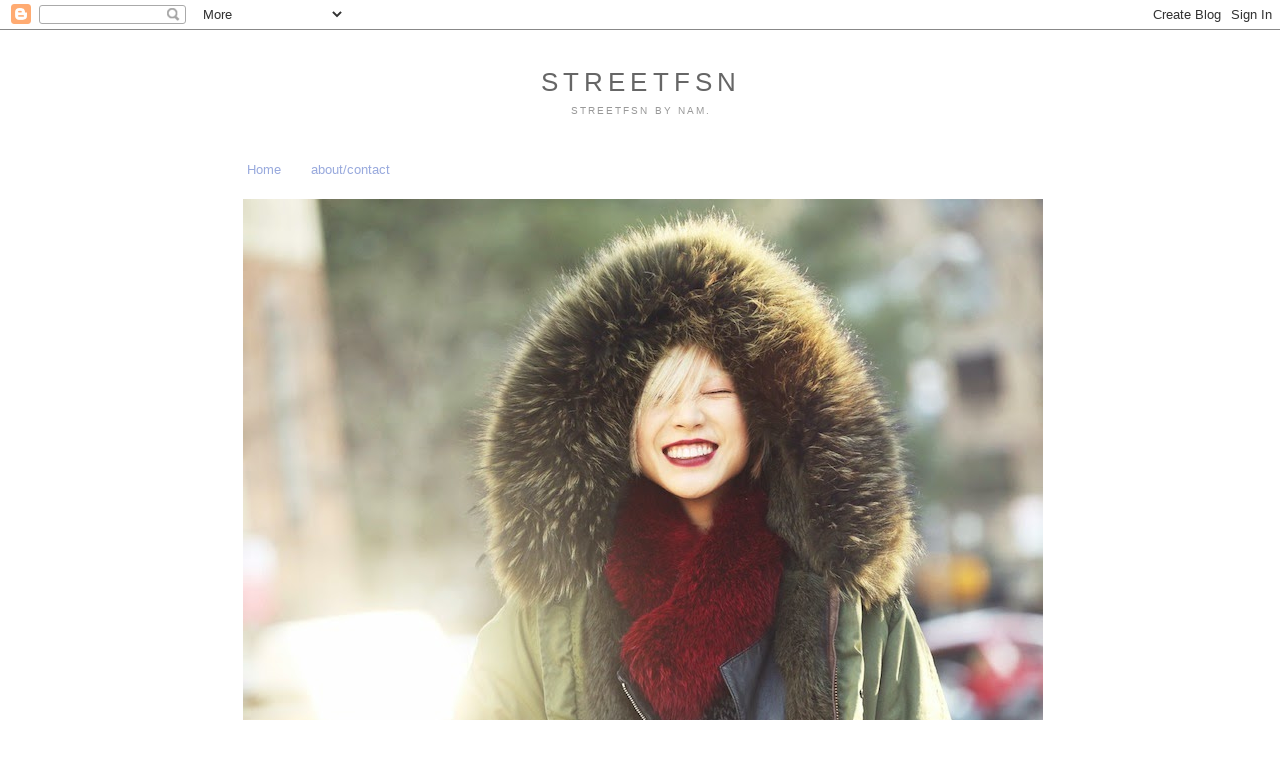

--- FILE ---
content_type: text/html; charset=UTF-8
request_url: https://streetfsn.blogspot.com/2014/02/ny-fashion-week-round1.html?showComment=1392398220837
body_size: 19490
content:
<!DOCTYPE html>
<html dir='ltr' xmlns='http://www.w3.org/1999/xhtml' xmlns:b='http://www.google.com/2005/gml/b' xmlns:data='http://www.google.com/2005/gml/data' xmlns:expr='http://www.google.com/2005/gml/expr'>
<head>
<link href='https://www.blogger.com/static/v1/widgets/2944754296-widget_css_bundle.css' rel='stylesheet' type='text/css'/>
<meta content='text/html; charset=UTF-8' http-equiv='Content-Type'/>
<meta content='blogger' name='generator'/>
<link href='https://streetfsn.blogspot.com/favicon.ico' rel='icon' type='image/x-icon'/>
<link href='http://streetfsn.blogspot.com/2014/02/ny-fashion-week-round1.html' rel='canonical'/>
<link rel="alternate" type="application/atom+xml" title="STREETFSN - Atom" href="https://streetfsn.blogspot.com/feeds/posts/default" />
<link rel="alternate" type="application/rss+xml" title="STREETFSN - RSS" href="https://streetfsn.blogspot.com/feeds/posts/default?alt=rss" />
<link rel="service.post" type="application/atom+xml" title="STREETFSN - Atom" href="https://www.blogger.com/feeds/7352298326381278232/posts/default" />

<link rel="alternate" type="application/atom+xml" title="STREETFSN - Atom" href="https://streetfsn.blogspot.com/feeds/6429007056837930339/comments/default" />
<!--Can't find substitution for tag [blog.ieCssRetrofitLinks]-->
<link href='https://blogger.googleusercontent.com/img/b/R29vZ2xl/AVvXsEjlY2x0MsxThGMzEShqHssyHDt2KLMECCsAXQksCkxFtSeM5IB0ZDTXjLdpdqngAOe1J0a1xM1EKs-QRZKM_MlogXZXSgDMtvqb9WVTVWiY_EeD6wC_2SBkD4zkXMoDAKDMnm5D_G13fjst/s1600/1402072700.jpg' rel='image_src'/>
<meta content='http://streetfsn.blogspot.com/2014/02/ny-fashion-week-round1.html' property='og:url'/>
<meta content='STREETFSN' property='og:title'/>
<meta content='                                                                                            NYFW for grazia.it  and elle.fr   ' property='og:description'/>
<meta content='https://blogger.googleusercontent.com/img/b/R29vZ2xl/AVvXsEjlY2x0MsxThGMzEShqHssyHDt2KLMECCsAXQksCkxFtSeM5IB0ZDTXjLdpdqngAOe1J0a1xM1EKs-QRZKM_MlogXZXSgDMtvqb9WVTVWiY_EeD6wC_2SBkD4zkXMoDAKDMnm5D_G13fjst/w1200-h630-p-k-no-nu/1402072700.jpg' property='og:image'/>
<title>STREETFSN</title>
<style id='page-skin-1' type='text/css'><!--
/*
-----------------------------------------------
Blogger Template Style
Name:     Minima Black
Date:     26 Feb 2004
Updated by: Blogger Team
----------------------------------------------- */
/* Variable definitions
====================
<Variable name="bgcolor" description="Page Background Color"
type="color" default="#000">
<Variable name="textcolor" description="Text Color"
type="color" default="#ccc">
<Variable name="linkcolor" description="Link Color"
type="color" default="#9ad">
<Variable name="pagetitlecolor" description="Blog Title Color"
type="color" default="#ccc">
<Variable name="descriptioncolor" description="Blog Description Color"
type="color" default="#777">
<Variable name="titlecolor" description="Post Title Color"
type="color" default="#ad9">
<Variable name="bordercolor" description="Border Color"
type="color" default="#333">
<Variable name="sidebarcolor" description="Sidebar Title Color"
type="color" default="#777">
<Variable name="sidebartextcolor" description="Sidebar Text Color"
type="color" default="#999">
<Variable name="visitedlinkcolor" description="Visited Link Color"
type="color" default="#a7a">
<Variable name="bodyfont" description="Text Font"
type="font" default="normal normal 100% 'Trebuchet MS',Trebuchet,Verdana,Sans-serif">
<Variable name="headerfont" description="Sidebar Title Font"
type="font"
default="normal bold 78% 'Trebuchet MS',Trebuchet,Arial,Verdana,Sans-serif">
<Variable name="pagetitlefont" description="Blog Title Font"
type="font"
default="normal bold 200% 'Trebuchet MS',Trebuchet,Verdana,Sans-serif">
<Variable name="descriptionfont" description="Blog Description Font"
type="font"
default="normal normal 78% 'Trebuchet MS', Trebuchet, Verdana, Sans-serif">
<Variable name="postfooterfont" description="Post Footer Font"
type="font"
default="normal normal 78% 'Trebuchet MS', Trebuchet, Arial, Verdana, Sans-serif">
<Variable name="startSide" description="Start side in blog language"
type="automatic" default="left">
<Variable name="endSide" description="End side in blog language"
type="automatic" default="right">
*/
/* Use this with templates/template-twocol.html */
body {
background:#ffffff;
margin:0;
color:#666666;
font: x-small "Trebuchet MS", Trebuchet, Verdana, Sans-serif;
font-size/* */:/**/small;
font-size: /**/small;
text-align: center;
}
a:link {
color:#99aadd;
text-decoration:none;
}
a:visited {
color:#999999;
text-decoration:none;
}
a:hover {
color:#99aadd;
text-decoration:underline;
}
a img {
border-width:0;
}
/* Header
-----------------------------------------------
*/
#header-wrapper {
width:805px;
margin:0 auto 10px;
border:1px solid #ffffff;
}
#header-inner {
background-position: center;
margin-left: auto;
margin-right: auto;
}
#header {
margin: 5px;
border: 1px solid #ffffff;
text-align: center;
color:#666666;
}
#header h1 {
margin:5px 5px 0;
padding:15px 20px .25em;
line-height:1.2em;
text-transform:uppercase;
letter-spacing:.2em;
font: normal normal 200% Arial, sans-serif;;
}
#header a {
color:#666666;
text-decoration:none;
}
#header a:hover {
color:#666666;
}
#header .description {
margin:0 5px 5px;
padding:0 20px 15px;
max-width:805px;
text-transform:uppercase;
letter-spacing:.2em;
line-height: 1.4em;
font: normal normal 78% Arial, sans-serif;
color: #999999;
}
#header img {
margin-left: auto;
margin-right: auto;
}
/* Outer-Wrapper
----------------------------------------------- */
#outer-wrapper {
width: 805px;
margin:0 auto;
padding:10px;
text-align:left;
font: normal normal 100% Arial, Tahoma, Helvetica, FreeSans, sans-serif;;
}
#main-wrapper {
width: 805px;
float: left;
word-wrap: break-word; /* fix for long text breaking sidebar float in IE */
overflow: hidden;     /* fix for long non-text content breaking IE sidebar float */
}
#sidebar-wrapper {
width: 0px;
float: right;
word-wrap: break-word; /* fix for long text breaking sidebar float in IE */
overflow: hidden;     /* fix for long non-text content breaking IE sidebar float */
}
/* Headings
----------------------------------------------- */
h2 {
margin:1.5em 0 .75em;
font:normal bold 78% Arial, sans-serif;
line-height: 1.4em;
text-transform:uppercase;
letter-spacing:.2em;
color:#666666;
}
/* Posts
-----------------------------------------------
*/
h2.date-header {
margin:1.5em 0 .5em;
}
.post {
margin:.5em 0 1.5em;
border-bottom:1px dotted #ffffff;
padding-bottom:1.5em;
}
.post h3 {
margin:.25em 0 0;
padding:0 0 4px;
font-size:140%;
font-weight:normal;
line-height:1.4em;
color:#99aadd;
}
.post h3 a, .post h3 a:visited, .post h3 strong {
display:block;
text-decoration:none;
color:#99aadd;
font-weight:bold;
}
.post h3 strong, .post h3 a:hover {
color:#666666;
}
.post-body {
margin:0 0 .75em;
line-height:1.6em;
}
.post-body blockquote {
line-height:1.3em;
}
.post-footer {
margin: .75em 0;
color:#666666;
text-transform:uppercase;
letter-spacing:.1em;
font: normal normal 78% Arial, sans-serif;
line-height: 1.4em;
}
.comment-link {
margin-left:.6em;
}
.post img, table.tr-caption-container {
padding:4px;
border:1px solid #ffffff;
}
.tr-caption-container img {
border: none;
padding: 0;
}
.post blockquote {
margin:1em 20px;
}
.post blockquote p {
margin:.75em 0;
}
/* Comments
----------------------------------------------- */
#comments h4 {
margin:1em 0;
font-weight: bold;
line-height: 1.4em;
text-transform:uppercase;
letter-spacing:.2em;
color: #666666;
}
#comments-block {
margin:1em 0 1.5em;
line-height:1.6em;
}
#comments-block .comment-author {
margin:.5em 0;
}
#comments-block .comment-body {
margin:.25em 0 0;
}
#comments-block .comment-footer {
margin:-.25em 0 2em;
line-height: 1.4em;
text-transform:uppercase;
letter-spacing:.1em;
}
#comments-block .comment-body p {
margin:0 0 .75em;
}
.deleted-comment {
font-style:italic;
color:gray;
}
.feed-links {
clear: both;
line-height: 2.5em;
}
#blog-pager-newer-link {
float: left;
}
#blog-pager-older-link {
float: right;
}
#blog-pager {
text-align: center;
}
/* Sidebar Content
----------------------------------------------- */
.sidebar {
color: #999999;
line-height: 1.5em;
}
.sidebar ul {
list-style:none;
margin:0 0 0;
padding:0 0 0;
}
.sidebar li {
margin:0;
padding-top:0;
padding-right:0;
padding-bottom:.25em;
padding-left:15px;
text-indent:-15px;
line-height:1.5em;
}
.sidebar .widget, .main .widget {
border-bottom:1px dotted #ffffff;
margin:0 0 1.5em;
padding:0 0 1.5em;
}
.main .Blog {
border-bottom-width: 0;
}
/* Profile
----------------------------------------------- */
.profile-img {
float: left;
margin-top: 0;
margin-right: 5px;
margin-bottom: 5px;
margin-left: 0;
padding: 4px;
border: 1px solid #ffffff;
}
.profile-data {
margin:0;
text-transform:uppercase;
letter-spacing:.1em;
font: normal normal 78% Arial, sans-serif;
color: #666666;
font-weight: bold;
line-height: 1.6em;
}
.profile-datablock {
margin:.5em 0 .5em;
}
.profile-textblock {
margin: 0.5em 0;
line-height: 1.6em;
}
.profile-link {
font: normal normal 78% Arial, sans-serif;
text-transform: uppercase;
letter-spacing: .1em;
}
/* Footer
----------------------------------------------- */
#footer {
width:805px;
clear:both;
margin:0 auto;
padding-top:15px;
line-height: 1.6em;
text-transform:uppercase;
letter-spacing:.1em;
text-align: left;
}

--></style>
<link href='https://www.blogger.com/dyn-css/authorization.css?targetBlogID=7352298326381278232&amp;zx=cc793846-c152-473e-a88b-3af140750ee6' media='none' onload='if(media!=&#39;all&#39;)media=&#39;all&#39;' rel='stylesheet'/><noscript><link href='https://www.blogger.com/dyn-css/authorization.css?targetBlogID=7352298326381278232&amp;zx=cc793846-c152-473e-a88b-3af140750ee6' rel='stylesheet'/></noscript>
<meta name='google-adsense-platform-account' content='ca-host-pub-1556223355139109'/>
<meta name='google-adsense-platform-domain' content='blogspot.com'/>

</head>
<body>
<div class='navbar section' id='navbar'><div class='widget Navbar' data-version='1' id='Navbar1'><script type="text/javascript">
    function setAttributeOnload(object, attribute, val) {
      if(window.addEventListener) {
        window.addEventListener('load',
          function(){ object[attribute] = val; }, false);
      } else {
        window.attachEvent('onload', function(){ object[attribute] = val; });
      }
    }
  </script>
<div id="navbar-iframe-container"></div>
<script type="text/javascript" src="https://apis.google.com/js/platform.js"></script>
<script type="text/javascript">
      gapi.load("gapi.iframes:gapi.iframes.style.bubble", function() {
        if (gapi.iframes && gapi.iframes.getContext) {
          gapi.iframes.getContext().openChild({
              url: 'https://www.blogger.com/navbar/7352298326381278232?po\x3d6429007056837930339\x26origin\x3dhttps://streetfsn.blogspot.com',
              where: document.getElementById("navbar-iframe-container"),
              id: "navbar-iframe"
          });
        }
      });
    </script><script type="text/javascript">
(function() {
var script = document.createElement('script');
script.type = 'text/javascript';
script.src = '//pagead2.googlesyndication.com/pagead/js/google_top_exp.js';
var head = document.getElementsByTagName('head')[0];
if (head) {
head.appendChild(script);
}})();
</script>
</div></div>
<div id='outer-wrapper'><div id='wrap2'>
<!-- skip links for text browsers -->
<span id='skiplinks' style='display:none;'>
<a href='#main'>skip to main </a> |
      <a href='#sidebar'>skip to sidebar</a>
</span>
<div id='header-wrapper'>
<div class='header section' id='header'><div class='widget Header' data-version='1' id='Header1'>
<div id='header-inner'>
<div class='titlewrapper'>
<h1 class='title'>
<a href='https://streetfsn.blogspot.com/'>
STREETFSN
</a>
</h1>
</div>
<div class='descriptionwrapper'>
<p class='description'><span>STREETFSN by Nam.</span></p>
</div>
</div>
</div></div>
</div>
<div id='content-wrapper'>
<div id='crosscol-wrapper' style='text-align:left'>
<div class='crosscol section' id='crosscol'><div class='widget PageList' data-version='1' id='PageList1'>
<h2>Pages</h2>
<div class='widget-content'>
<ul>
<li>
<a href='https://streetfsn.blogspot.com/'>Home</a>
</li>
<li>
<a href='https://streetfsn.blogspot.com/p/aboutcontact.html'>about/contact</a>
</li>
</ul>
<div class='clear'></div>
</div>
</div></div>
</div>
<div id='main-wrapper'>
<div class='main section' id='main'><div class='widget Blog' data-version='1' id='Blog1'>
<div class='blog-posts hfeed'>
<!--Can't find substitution for tag [defaultAdStart]-->

        <div class="date-outer">
      

        <div class="date-posts">
      
<div class='post-outer'>
<div class='post hentry'>
<a name='6429007056837930339'></a>
<div class='post-header'>
<div class='post-header-line-1'></div>
</div>
<div class='post-body entry-content'>
<div class="separator" style="clear: both; text-align: center;">
<a href="https://blogger.googleusercontent.com/img/b/R29vZ2xl/AVvXsEjlY2x0MsxThGMzEShqHssyHDt2KLMECCsAXQksCkxFtSeM5IB0ZDTXjLdpdqngAOe1J0a1xM1EKs-QRZKM_MlogXZXSgDMtvqb9WVTVWiY_EeD6wC_2SBkD4zkXMoDAKDMnm5D_G13fjst/s1600/1402072700.jpg" imageanchor="1" style="clear: left; float: left; margin-bottom: 1em; margin-right: 1em;"><img border="0" src="https://blogger.googleusercontent.com/img/b/R29vZ2xl/AVvXsEjlY2x0MsxThGMzEShqHssyHDt2KLMECCsAXQksCkxFtSeM5IB0ZDTXjLdpdqngAOe1J0a1xM1EKs-QRZKM_MlogXZXSgDMtvqb9WVTVWiY_EeD6wC_2SBkD4zkXMoDAKDMnm5D_G13fjst/s1600/1402072700.jpg" /></a></div>
<br />
<div class="separator" style="clear: both; text-align: center;">
<a href="https://blogger.googleusercontent.com/img/b/R29vZ2xl/AVvXsEgUO0DQjHs5faAPUkGanW3W-ox3pzvJOvtM6R4eGQr1THL0sP2dJmpHMxLKxsUQzbOnQapahkpEoTzvl_y-QClGuWPhqqNNIOysIpJpS0Kg32xQFMEyGeygyfhyiepDxO1v0GUYELCfxmw6/s1600/1402060283.jpg" imageanchor="1" style="clear: left; float: left; margin-bottom: 1em; margin-right: 1em;"><img border="0" src="https://blogger.googleusercontent.com/img/b/R29vZ2xl/AVvXsEgUO0DQjHs5faAPUkGanW3W-ox3pzvJOvtM6R4eGQr1THL0sP2dJmpHMxLKxsUQzbOnQapahkpEoTzvl_y-QClGuWPhqqNNIOysIpJpS0Kg32xQFMEyGeygyfhyiepDxO1v0GUYELCfxmw6/s1600/1402060283.jpg" /></a></div>
<br />
<div class="separator" style="clear: both; text-align: center;">
<a href="https://blogger.googleusercontent.com/img/b/R29vZ2xl/AVvXsEjvYs-zNeKomK5ttCZoMBEevghWyaQ8ZjiYaXqOXbCA_rh-0kw4gZvmsWFfOLlz65GfT25IcrOODkv657qZaUDcxtPFkDExWHYCAxz70fewd3-pkoZ-5uTF8zyMwqeP8Nkd9ClAITQTrV6_/s1600/1402060369.jpg" imageanchor="1" style="clear: left; float: left; margin-bottom: 1em; margin-right: 1em;"><img border="0" src="https://blogger.googleusercontent.com/img/b/R29vZ2xl/AVvXsEjvYs-zNeKomK5ttCZoMBEevghWyaQ8ZjiYaXqOXbCA_rh-0kw4gZvmsWFfOLlz65GfT25IcrOODkv657qZaUDcxtPFkDExWHYCAxz70fewd3-pkoZ-5uTF8zyMwqeP8Nkd9ClAITQTrV6_/s1600/1402060369.jpg" /></a></div>
<br />
<div class="separator" style="clear: both; text-align: center;">
<a href="https://blogger.googleusercontent.com/img/b/R29vZ2xl/AVvXsEglCGkdARSWrHNtC8O3Q2Yi3obGDQ3H7KhAzvxxevLFbwukhJqr20mRLf3eo0A-m0dQWHoJtXExr2pmttmdtkGNjUTDGcLvuzcQcEtamkOWyMKsGZnbBeTWC-qtW6SufMCsGI7YrlKy2aCM/s1600/1402060769.jpg" imageanchor="1" style="clear: left; float: left; margin-bottom: 1em; margin-right: 1em;"><img border="0" src="https://blogger.googleusercontent.com/img/b/R29vZ2xl/AVvXsEglCGkdARSWrHNtC8O3Q2Yi3obGDQ3H7KhAzvxxevLFbwukhJqr20mRLf3eo0A-m0dQWHoJtXExr2pmttmdtkGNjUTDGcLvuzcQcEtamkOWyMKsGZnbBeTWC-qtW6SufMCsGI7YrlKy2aCM/s1600/1402060769.jpg" /></a></div>
<br />
<div class="separator" style="clear: both; text-align: center;">
<a href="https://blogger.googleusercontent.com/img/b/R29vZ2xl/AVvXsEgFfD9ndUv7XEbINJkx7rID1xE3LdnP9FHqygVrv2RzBWLkmiMNLwemYkNtuGfFedwhO_jkhrXlKCIoodXZUzBqTEy45sN6aA2nCwBTOWm8l7QHOoqqLnxIqHsbx4-UAEQQhx8pqdMgPd7a/s1600/1402060812.jpg" imageanchor="1" style="clear: left; float: left; margin-bottom: 1em; margin-right: 1em;"><img border="0" src="https://blogger.googleusercontent.com/img/b/R29vZ2xl/AVvXsEgFfD9ndUv7XEbINJkx7rID1xE3LdnP9FHqygVrv2RzBWLkmiMNLwemYkNtuGfFedwhO_jkhrXlKCIoodXZUzBqTEy45sN6aA2nCwBTOWm8l7QHOoqqLnxIqHsbx4-UAEQQhx8pqdMgPd7a/s1600/1402060812.jpg" /></a></div>
<br />
<div class="separator" style="clear: both; text-align: center;">
<a href="https://blogger.googleusercontent.com/img/b/R29vZ2xl/AVvXsEjXYPUpVkjOj90mjH2a2t1kEycv7ECej2g_gmalGJ-I2zUeEUSqXsmrnla3TH2scEo4NyLIgPAx_AOgS5OuPAmTfld2A4ZquT3_FXwTauvCoBKG6dRcTWmSqDkyfnYkUgxrup3vZnzVYhSc/s1600/1402061568.jpg" imageanchor="1" style="clear: left; float: left; margin-bottom: 1em; margin-right: 1em;"><img border="0" src="https://blogger.googleusercontent.com/img/b/R29vZ2xl/AVvXsEjXYPUpVkjOj90mjH2a2t1kEycv7ECej2g_gmalGJ-I2zUeEUSqXsmrnla3TH2scEo4NyLIgPAx_AOgS5OuPAmTfld2A4ZquT3_FXwTauvCoBKG6dRcTWmSqDkyfnYkUgxrup3vZnzVYhSc/s1600/1402061568.jpg" /></a></div>
<br />
<div class="separator" style="clear: both; text-align: center;">
<a href="https://blogger.googleusercontent.com/img/b/R29vZ2xl/AVvXsEhp9mZauQuwIWSaJN7ScRl-8yPQSkikC1XjIVuGkCAtQzTMLknG4R_x1EFxJQs60xHFpOO6_D3BHSuwQVYay45gLUpPy7VPtMbmL-tCYrs0RPvc7MLeoQiXsB6QYaMbMXpAjOFqfaZ1ZH92/s1600/1402061987.jpg" imageanchor="1" style="clear: left; float: left; margin-bottom: 1em; margin-right: 1em;"><img border="0" src="https://blogger.googleusercontent.com/img/b/R29vZ2xl/AVvXsEhp9mZauQuwIWSaJN7ScRl-8yPQSkikC1XjIVuGkCAtQzTMLknG4R_x1EFxJQs60xHFpOO6_D3BHSuwQVYay45gLUpPy7VPtMbmL-tCYrs0RPvc7MLeoQiXsB6QYaMbMXpAjOFqfaZ1ZH92/s1600/1402061987.jpg" /></a></div>
<br />
<div class="separator" style="clear: both; text-align: center;">
<a href="https://blogger.googleusercontent.com/img/b/R29vZ2xl/AVvXsEi0vDYxtj1nTyCOh3Qczg4uk5MVHWroCQsWWW30KFxCZ1eixEUwZpCpttiVwTbb7LgepPmDAESTZLDduJPjTmey1YnUZyH9z4sRH9W-ZoVJF4_km8XasqiSKAOCnfMDhMnysmiNihl8jCm4/s1600/1402062049.jpg" imageanchor="1" style="clear: left; float: left; margin-bottom: 1em; margin-right: 1em;"><img border="0" src="https://blogger.googleusercontent.com/img/b/R29vZ2xl/AVvXsEi0vDYxtj1nTyCOh3Qczg4uk5MVHWroCQsWWW30KFxCZ1eixEUwZpCpttiVwTbb7LgepPmDAESTZLDduJPjTmey1YnUZyH9z4sRH9W-ZoVJF4_km8XasqiSKAOCnfMDhMnysmiNihl8jCm4/s1600/1402062049.jpg" /></a></div>
<br />
<div class="separator" style="clear: both; text-align: center;">
<a href="https://blogger.googleusercontent.com/img/b/R29vZ2xl/AVvXsEjtVIVFmltiBxyawOgoJgwe45UyqX90DfDHW6r1RT2GU-fS2UZQAb96obBAkbShrbKnIOujPQ4CnaFa-PhSdNmppHwaDq2Tizh37BKd2jMKtYfNqo8V4PTZbs72kzJjD2Dsb0cu3iuvg0i4/s1600/1402070766.jpg" imageanchor="1" style="clear: left; float: left; margin-bottom: 1em; margin-right: 1em;"><img border="0" src="https://blogger.googleusercontent.com/img/b/R29vZ2xl/AVvXsEjtVIVFmltiBxyawOgoJgwe45UyqX90DfDHW6r1RT2GU-fS2UZQAb96obBAkbShrbKnIOujPQ4CnaFa-PhSdNmppHwaDq2Tizh37BKd2jMKtYfNqo8V4PTZbs72kzJjD2Dsb0cu3iuvg0i4/s1600/1402070766.jpg" /></a></div>
<br />
<div class="separator" style="clear: both; text-align: center;">
<a href="https://blogger.googleusercontent.com/img/b/R29vZ2xl/AVvXsEg-gZkHbjDgJJ4WjXCECSA3V6DZ5qeQ7H_IQwftt8fxwBMubC4P9SAEuX1cb66LMUMylYEXtjzGeHN6OOHbsVb-BpLVg6nfXdOaxbF-PA_t_qm_TcQTFxDUJLEQO-gwg41zPsA0g0-3KS-1/s1600/1402070930.jpg" imageanchor="1" style="clear: left; float: left; margin-bottom: 1em; margin-right: 1em;"><img border="0" src="https://blogger.googleusercontent.com/img/b/R29vZ2xl/AVvXsEg-gZkHbjDgJJ4WjXCECSA3V6DZ5qeQ7H_IQwftt8fxwBMubC4P9SAEuX1cb66LMUMylYEXtjzGeHN6OOHbsVb-BpLVg6nfXdOaxbF-PA_t_qm_TcQTFxDUJLEQO-gwg41zPsA0g0-3KS-1/s1600/1402070930.jpg" /></a></div>
<br />
<div class="separator" style="clear: both; text-align: center;">
<a href="https://blogger.googleusercontent.com/img/b/R29vZ2xl/AVvXsEhGgdR5OvDFiye6nkF5Ihr-dLZcao0ka04q8fPHbihYK1U33HnU8vt4Q3VKszJVSP00AyqjJuJPK_-h6hEjZMJv7F5iXmreliArGQrQdELWtnmLsju1FqJkqkVP7KwPVKUkwbNfY80hw-E0/s1600/1402071547.jpg" imageanchor="1" style="clear: left; float: left; margin-bottom: 1em; margin-right: 1em;"><img border="0" src="https://blogger.googleusercontent.com/img/b/R29vZ2xl/AVvXsEhGgdR5OvDFiye6nkF5Ihr-dLZcao0ka04q8fPHbihYK1U33HnU8vt4Q3VKszJVSP00AyqjJuJPK_-h6hEjZMJv7F5iXmreliArGQrQdELWtnmLsju1FqJkqkVP7KwPVKUkwbNfY80hw-E0/s1600/1402071547.jpg" /></a></div>
<br />
<div class="separator" style="clear: both; text-align: center;">
<a href="https://blogger.googleusercontent.com/img/b/R29vZ2xl/AVvXsEguiMN0Yr9rheNtkPu_LsKXt1M4FCNGeXUP2oas7cC8CsXqVWT2RrI-6xJC9nbb9lXIkxr3xDM522PGhtLNWNhsjV_eRTIlkPTZmco3Cj1CDu87XV5QPvkxFoTGElHegiOhskBlViWPd8WC/s1600/1402071886.jpg" imageanchor="1" style="clear: left; float: left; margin-bottom: 1em; margin-right: 1em;"><img border="0" src="https://blogger.googleusercontent.com/img/b/R29vZ2xl/AVvXsEguiMN0Yr9rheNtkPu_LsKXt1M4FCNGeXUP2oas7cC8CsXqVWT2RrI-6xJC9nbb9lXIkxr3xDM522PGhtLNWNhsjV_eRTIlkPTZmco3Cj1CDu87XV5QPvkxFoTGElHegiOhskBlViWPd8WC/s1600/1402071886.jpg" /></a></div>
<br />
<div class="separator" style="clear: both; text-align: center;">
<a href="https://blogger.googleusercontent.com/img/b/R29vZ2xl/AVvXsEiXd5dHo53yS5eePaVdNHwdU9tlg3JW7bMdyIaPM0butA8ZgfPnU9EvSEHZsomobX-7kXP-DEOzEuHawAmu8S8jDBrHiXC8xwiGNendzu6Wtky9m4nbs4pGw_ZbqWzGLx4ZEkN1DnKixP-r/s1600/1402071995.jpg" imageanchor="1" style="clear: left; float: left; margin-bottom: 1em; margin-right: 1em;"><img border="0" src="https://blogger.googleusercontent.com/img/b/R29vZ2xl/AVvXsEiXd5dHo53yS5eePaVdNHwdU9tlg3JW7bMdyIaPM0butA8ZgfPnU9EvSEHZsomobX-7kXP-DEOzEuHawAmu8S8jDBrHiXC8xwiGNendzu6Wtky9m4nbs4pGw_ZbqWzGLx4ZEkN1DnKixP-r/s1600/1402071995.jpg" /></a></div>
<br />
<div class="separator" style="clear: both; text-align: center;">
<a href="https://blogger.googleusercontent.com/img/b/R29vZ2xl/AVvXsEg_H8js8dzomqa2dIzj4PGi_4TY9fFqdoGR1rv5SaT5KMMvSvxByhS3UOvnxWXh-iX5ibumDKbKFpHwoJF86PN32NRfMcJybgh9yWVsMqK_n43XWtyI14kz4-dljP9XCpqK3hxOfKZ_51G1/s1600/1402072079.jpg" imageanchor="1" style="clear: left; float: left; margin-bottom: 1em; margin-right: 1em;"><img border="0" src="https://blogger.googleusercontent.com/img/b/R29vZ2xl/AVvXsEg_H8js8dzomqa2dIzj4PGi_4TY9fFqdoGR1rv5SaT5KMMvSvxByhS3UOvnxWXh-iX5ibumDKbKFpHwoJF86PN32NRfMcJybgh9yWVsMqK_n43XWtyI14kz4-dljP9XCpqK3hxOfKZ_51G1/s1600/1402072079.jpg" /></a></div>
<br />
<div class="separator" style="clear: both; text-align: center;">
<a href="https://blogger.googleusercontent.com/img/b/R29vZ2xl/AVvXsEgj22XnoNL2juyl5bwtkED4Fb9G3TflR34vYZPeNH-VXyt5dtlQ9gh7d-j-zoBpwNhBw8irbZQUw1oi-7JW1zFcJAa71U5XLDkSwSN_7_1WdNQf2OXEs81nKxhN2yFi_5utJ9hysPhMwRGv/s1600/1402072246.jpg" imageanchor="1" style="clear: left; float: left; margin-bottom: 1em; margin-right: 1em;"><img border="0" src="https://blogger.googleusercontent.com/img/b/R29vZ2xl/AVvXsEgj22XnoNL2juyl5bwtkED4Fb9G3TflR34vYZPeNH-VXyt5dtlQ9gh7d-j-zoBpwNhBw8irbZQUw1oi-7JW1zFcJAa71U5XLDkSwSN_7_1WdNQf2OXEs81nKxhN2yFi_5utJ9hysPhMwRGv/s1600/1402072246.jpg" /></a></div>
<br />
<div class="separator" style="clear: both; text-align: center;">
<a href="https://blogger.googleusercontent.com/img/b/R29vZ2xl/AVvXsEhLaln0jkNhE89UfIPxf9VnsD-AEC09VSKv6DKk6XdOxG_UxusvchIyxoGIlZReEhbttpDX6g6CxPEmTTmVoa9zfrpl732Ff_THVlvPcDrSo6SDJK0Y0eRvHF_7NiYJUXCFCjkXqnv2qiTD/s1600/1402072294.jpg" imageanchor="1" style="clear: left; float: left; margin-bottom: 1em; margin-right: 1em;"><img border="0" src="https://blogger.googleusercontent.com/img/b/R29vZ2xl/AVvXsEhLaln0jkNhE89UfIPxf9VnsD-AEC09VSKv6DKk6XdOxG_UxusvchIyxoGIlZReEhbttpDX6g6CxPEmTTmVoa9zfrpl732Ff_THVlvPcDrSo6SDJK0Y0eRvHF_7NiYJUXCFCjkXqnv2qiTD/s1600/1402072294.jpg" /></a></div>
<br />
<div class="separator" style="clear: both; text-align: center;">
<a href="https://blogger.googleusercontent.com/img/b/R29vZ2xl/AVvXsEhK5Ng6PABVgdCuAuFjJAW7TeymDI3xuLPB2TwwM9sDzADOGA1X8ClZ9PtvcXYDKNEbeuHroMXOXeJ5dfd2EwIci1Rjb8ljypAoJCp2UtZfHTIvV1vl3dFEQ6GjoYVbqi81DUrPa32x-LGq/s1600/1402072391.jpg" imageanchor="1" style="clear: left; float: left; margin-bottom: 1em; margin-right: 1em;"><img border="0" src="https://blogger.googleusercontent.com/img/b/R29vZ2xl/AVvXsEhK5Ng6PABVgdCuAuFjJAW7TeymDI3xuLPB2TwwM9sDzADOGA1X8ClZ9PtvcXYDKNEbeuHroMXOXeJ5dfd2EwIci1Rjb8ljypAoJCp2UtZfHTIvV1vl3dFEQ6GjoYVbqi81DUrPa32x-LGq/s1600/1402072391.jpg" /></a></div>
<br />
<div class="separator" style="clear: both; text-align: center;">
<a href="https://blogger.googleusercontent.com/img/b/R29vZ2xl/AVvXsEg4revVzG5MCxzArByIAt4CR2Ly_1fCLsLkus4PwE7B0jo46N0xQMW5A4gtd2t-vZGK4geRjrs5QPMpTlXj1kdgk_wsoMhNq93xKFAGfMJWAcPW2kDlO6Sn-RK_5HsoWItNFygzNN_3-ekE/s1600/1402072879.jpg" imageanchor="1" style="clear: left; float: left; margin-bottom: 1em; margin-right: 1em;"><img border="0" src="https://blogger.googleusercontent.com/img/b/R29vZ2xl/AVvXsEg4revVzG5MCxzArByIAt4CR2Ly_1fCLsLkus4PwE7B0jo46N0xQMW5A4gtd2t-vZGK4geRjrs5QPMpTlXj1kdgk_wsoMhNq93xKFAGfMJWAcPW2kDlO6Sn-RK_5HsoWItNFygzNN_3-ekE/s1600/1402072879.jpg" /></a></div>
<br />
<div class="separator" style="clear: both; text-align: center;">
<a href="https://blogger.googleusercontent.com/img/b/R29vZ2xl/AVvXsEh55VEj21xhj7mUF1rF8vKySDFHlyiPcGifFVY27NPp1EDEY-1g3oGus-umv7zFQzSbdyUy8hHjycmM4UawF8mXKWYZc8y09S2WHJF4ad_JBtQNbyJX5bG1XGOyICHnX8YTH0-7YAe0Nygi/s1600/1402073050.jpg" imageanchor="1" style="clear: left; float: left; margin-bottom: 1em; margin-right: 1em;"><img border="0" src="https://blogger.googleusercontent.com/img/b/R29vZ2xl/AVvXsEh55VEj21xhj7mUF1rF8vKySDFHlyiPcGifFVY27NPp1EDEY-1g3oGus-umv7zFQzSbdyUy8hHjycmM4UawF8mXKWYZc8y09S2WHJF4ad_JBtQNbyJX5bG1XGOyICHnX8YTH0-7YAe0Nygi/s1600/1402073050.jpg" /></a></div>
<br />
<div class="separator" style="clear: both; text-align: center;">
<a href="https://blogger.googleusercontent.com/img/b/R29vZ2xl/AVvXsEhFGquFp47a8SAR83eO16X-aLkBza-7ZlDzJZiK2RcEAXCvWSrinxIktvXYWrXfox1hJ7mmVxAlso4-k9P24GrqdF8oIbTmW9v38bSGZx9x2btv2EcBt0HP69P8MecsZPEcPxRFMWkuFICC/s1600/1402073143.jpg" imageanchor="1" style="clear: left; float: left; margin-bottom: 1em; margin-right: 1em;"><img border="0" src="https://blogger.googleusercontent.com/img/b/R29vZ2xl/AVvXsEhFGquFp47a8SAR83eO16X-aLkBza-7ZlDzJZiK2RcEAXCvWSrinxIktvXYWrXfox1hJ7mmVxAlso4-k9P24GrqdF8oIbTmW9v38bSGZx9x2btv2EcBt0HP69P8MecsZPEcPxRFMWkuFICC/s1600/1402073143.jpg" /></a></div>
<br />
<div class="separator" style="clear: both; text-align: center;">
<a href="https://blogger.googleusercontent.com/img/b/R29vZ2xl/AVvXsEi3UPGgjqqlUvPcTGrvTt20IaMDTjaDQapaWTFB5bj9sNsGYzZny9TfAU63FoMf_Ww7mmnP-nDCa2UQ0TAM2MEmYKHYDlWucNBQ4PdqZqGjqzexk5N6QnsHmKWQdAqnAVvVsZGD8tlAAfn6/s1600/1402080283.jpg" imageanchor="1" style="clear: left; float: left; margin-bottom: 1em; margin-right: 1em;"><img border="0" src="https://blogger.googleusercontent.com/img/b/R29vZ2xl/AVvXsEi3UPGgjqqlUvPcTGrvTt20IaMDTjaDQapaWTFB5bj9sNsGYzZny9TfAU63FoMf_Ww7mmnP-nDCa2UQ0TAM2MEmYKHYDlWucNBQ4PdqZqGjqzexk5N6QnsHmKWQdAqnAVvVsZGD8tlAAfn6/s1600/1402080283.jpg" /></a></div>
<br />
<div class="separator" style="clear: both; text-align: center;">
<a href="https://blogger.googleusercontent.com/img/b/R29vZ2xl/AVvXsEjAInUCtyg9WAaGO811R2NRrPaNedvKRDMX7mzmwA6GcNGAJn4u_aqVvlNLZwymXyzkyuIEdRVcbpagZnK4k97uph3T3sPO_HIORtQ2U_J2wskCi5MjpsfRxttMj034fT4RU1yP-G2AetZj/s1600/1402080986.jpg" imageanchor="1" style="clear: left; float: left; margin-bottom: 1em; margin-right: 1em;"><img border="0" src="https://blogger.googleusercontent.com/img/b/R29vZ2xl/AVvXsEjAInUCtyg9WAaGO811R2NRrPaNedvKRDMX7mzmwA6GcNGAJn4u_aqVvlNLZwymXyzkyuIEdRVcbpagZnK4k97uph3T3sPO_HIORtQ2U_J2wskCi5MjpsfRxttMj034fT4RU1yP-G2AetZj/s1600/1402080986.jpg" /></a></div>
<br />
<div class="separator" style="clear: both; text-align: center;">
<a href="https://blogger.googleusercontent.com/img/b/R29vZ2xl/AVvXsEgF2X-pK264u2CFJFB-v9859bo5dAzTlXNZbrri2AcnWvRozuMkwPUGCqmAFWJETMNdek7omr35R7afhN2bMog_z2yxCb3HVccMXf1rzXjF8gv5Oe3yBJHQ58BlBgAAs8vdYpTJWRFlwLGB/s1600/1402081331.jpg" imageanchor="1" style="clear: left; float: left; margin-bottom: 1em; margin-right: 1em;"><img border="0" src="https://blogger.googleusercontent.com/img/b/R29vZ2xl/AVvXsEgF2X-pK264u2CFJFB-v9859bo5dAzTlXNZbrri2AcnWvRozuMkwPUGCqmAFWJETMNdek7omr35R7afhN2bMog_z2yxCb3HVccMXf1rzXjF8gv5Oe3yBJHQ58BlBgAAs8vdYpTJWRFlwLGB/s1600/1402081331.jpg" /></a></div>
<br />
<div class="separator" style="clear: both; text-align: center;">
<a href="https://blogger.googleusercontent.com/img/b/R29vZ2xl/AVvXsEhf2HoJT3YcExh4qiQ1jNVSqBG1PxmK93rBaLv64SNDCUyOng5pDRb8gxlBuJ2aadibB_8TobVYCuAPMhk9nWUczSfa8S7YdIqZAWzEYwvQlO6JKo8DbC25YH1FpY2ahjWfN_LpYOuelKiH/s1600/1402081464.jpg" imageanchor="1" style="clear: left; float: left; margin-bottom: 1em; margin-right: 1em;"><img border="0" src="https://blogger.googleusercontent.com/img/b/R29vZ2xl/AVvXsEhf2HoJT3YcExh4qiQ1jNVSqBG1PxmK93rBaLv64SNDCUyOng5pDRb8gxlBuJ2aadibB_8TobVYCuAPMhk9nWUczSfa8S7YdIqZAWzEYwvQlO6JKo8DbC25YH1FpY2ahjWfN_LpYOuelKiH/s1600/1402081464.jpg" /></a></div>
<br />
<div class="separator" style="clear: both; text-align: center;">
<a href="https://blogger.googleusercontent.com/img/b/R29vZ2xl/AVvXsEikSniB3qVU8dzsVcaGfW9GkFHYlAydgzAmZMa0AmgjiEKqE7fWQRUs5Q7fvy0Z2Uz5gJ4EBqOeB8nJ1SdEIzJCmm2tRg1xXkksHq5AWhbipLIXvkMh9Kxwm_E_IUtdGTUT6412XNhEHq6U/s1600/1402081596.jpg" imageanchor="1" style="clear: left; float: left; margin-bottom: 1em; margin-right: 1em;"><img border="0" src="https://blogger.googleusercontent.com/img/b/R29vZ2xl/AVvXsEikSniB3qVU8dzsVcaGfW9GkFHYlAydgzAmZMa0AmgjiEKqE7fWQRUs5Q7fvy0Z2Uz5gJ4EBqOeB8nJ1SdEIzJCmm2tRg1xXkksHq5AWhbipLIXvkMh9Kxwm_E_IUtdGTUT6412XNhEHq6U/s1600/1402081596.jpg" /></a></div>
<br />
<div class="separator" style="clear: both; text-align: center;">
<a href="https://blogger.googleusercontent.com/img/b/R29vZ2xl/AVvXsEhPMdxZnp-2uJk_1PTlSP98H38wC7W5Up9ympik6qyOCw-F62Motw9rBnf0_nZRXSrXFDKZorSlVvjtwOCCseMcgObxUmrkXCXRiDnUm7vY49B-0Mz8jgGam2vtKecWpy7ybKgIBtQB6pkv/s1600/1402081879.jpg" imageanchor="1" style="clear: left; float: left; margin-bottom: 1em; margin-right: 1em;"><img border="0" src="https://blogger.googleusercontent.com/img/b/R29vZ2xl/AVvXsEhPMdxZnp-2uJk_1PTlSP98H38wC7W5Up9ympik6qyOCw-F62Motw9rBnf0_nZRXSrXFDKZorSlVvjtwOCCseMcgObxUmrkXCXRiDnUm7vY49B-0Mz8jgGam2vtKecWpy7ybKgIBtQB6pkv/s1600/1402081879.jpg" /></a></div>
<br />
<div class="separator" style="clear: both; text-align: center;">
<a href="https://blogger.googleusercontent.com/img/b/R29vZ2xl/AVvXsEhMp0NI63tMlD0pJjUl8LAxaZ9_pZ7xZ31qoqY5kp8tGRecqBpLPs3Y3D_hLkykwZm364maUKSK9WD1T4cPxorV997rPLZBa1AF-30TfEESGC_eO-6Vlsoi_IdqflCtXK6zSxwIJLHE4d9x/s1600/1402082017.jpg" imageanchor="1" style="clear: left; float: left; margin-bottom: 1em; margin-right: 1em;"><img border="0" src="https://blogger.googleusercontent.com/img/b/R29vZ2xl/AVvXsEhMp0NI63tMlD0pJjUl8LAxaZ9_pZ7xZ31qoqY5kp8tGRecqBpLPs3Y3D_hLkykwZm364maUKSK9WD1T4cPxorV997rPLZBa1AF-30TfEESGC_eO-6Vlsoi_IdqflCtXK6zSxwIJLHE4d9x/s1600/1402082017.jpg" /></a></div>
<br />
<div class="separator" style="clear: both; text-align: center;">
<a href="https://blogger.googleusercontent.com/img/b/R29vZ2xl/AVvXsEjJfuIdEitr2WaVHXZS5ScrLXz89HaHwS5KBYqDTFvHcU7zt__Dl6FsjHnpBnSIEscYxwY3VIvh2JjEpz310Rx_esZESKEzgAw7pBOiBCTjMfibGdt7Cr02wBUH89MlUMJEVORmms9TbHLR/s1600/1402082152.jpg" imageanchor="1" style="clear: left; float: left; margin-bottom: 1em; margin-right: 1em;"><img border="0" src="https://blogger.googleusercontent.com/img/b/R29vZ2xl/AVvXsEjJfuIdEitr2WaVHXZS5ScrLXz89HaHwS5KBYqDTFvHcU7zt__Dl6FsjHnpBnSIEscYxwY3VIvh2JjEpz310Rx_esZESKEzgAw7pBOiBCTjMfibGdt7Cr02wBUH89MlUMJEVORmms9TbHLR/s1600/1402082152.jpg" /></a></div>
<br />
<div class="separator" style="clear: both; text-align: center;">
<a href="https://blogger.googleusercontent.com/img/b/R29vZ2xl/AVvXsEgpkEM_En7Rq-3aFPEc-9F8t27KWMw1B6sF67eIohH_s_RKa25DKAPwhB_PagbNzm79ae4QfHO9jRxnNf2f4wWjEn1FeUCo1giTciZ9PUckfQocSRK7d8LMGShMMNnEQqe2ymzI71VqZ95m/s1600/1402082616.jpg" imageanchor="1" style="clear: left; float: left; margin-bottom: 1em; margin-right: 1em;"><img border="0" src="https://blogger.googleusercontent.com/img/b/R29vZ2xl/AVvXsEgpkEM_En7Rq-3aFPEc-9F8t27KWMw1B6sF67eIohH_s_RKa25DKAPwhB_PagbNzm79ae4QfHO9jRxnNf2f4wWjEn1FeUCo1giTciZ9PUckfQocSRK7d8LMGShMMNnEQqe2ymzI71VqZ95m/s1600/1402082616.jpg" /></a></div>
<br />
<div class="separator" style="clear: both; text-align: center;">
<a href="https://blogger.googleusercontent.com/img/b/R29vZ2xl/AVvXsEgbc6M3UJy0xMuwb_WYp7Z9dAGPC-xOzBtlFXTKWr9ueBRnIat9i95u-MsAR_Q7tJEQb64-lN6cQcGWc3PAn-fzTo142xT_288jF8LO33jPxGS08d05OHNLySRb4pXg8X4vHMd-84J-QT1j/s1600/1402083081.jpg" imageanchor="1" style="clear: left; float: left; margin-bottom: 1em; margin-right: 1em;"><img border="0" src="https://blogger.googleusercontent.com/img/b/R29vZ2xl/AVvXsEgbc6M3UJy0xMuwb_WYp7Z9dAGPC-xOzBtlFXTKWr9ueBRnIat9i95u-MsAR_Q7tJEQb64-lN6cQcGWc3PAn-fzTo142xT_288jF8LO33jPxGS08d05OHNLySRb4pXg8X4vHMd-84J-QT1j/s1600/1402083081.jpg" /></a></div>
<br />
<table cellpadding="0" cellspacing="0" class="tr-caption-container" style="float: left; margin-right: 1em; text-align: left;"><tbody>
<tr><td style="text-align: center;"><a href="https://blogger.googleusercontent.com/img/b/R29vZ2xl/AVvXsEjMU9gBbeRiZH2GCkeS5Oc_5AofH9N8MJTtAXv72LGEpevU36zjWmluFioe-HQlphxQ_cLB4LdRaKF1P9rR56lV06mfdorcrJQU3mprzvKMYzJdPKGpaSAf_eQxKnP002d1nw7rJpoj5nLo/s1600/1402080369.jpg" imageanchor="1" style="clear: left; margin-bottom: 1em; margin-left: auto; margin-right: auto;"><img border="0" src="https://blogger.googleusercontent.com/img/b/R29vZ2xl/AVvXsEjMU9gBbeRiZH2GCkeS5Oc_5AofH9N8MJTtAXv72LGEpevU36zjWmluFioe-HQlphxQ_cLB4LdRaKF1P9rR56lV06mfdorcrJQU3mprzvKMYzJdPKGpaSAf_eQxKnP002d1nw7rJpoj5nLo/s1600/1402080369.jpg" /></a></td></tr>
<tr><td class="tr-caption" style="text-align: left;"><span style="color: #cccccc;">NYFW for <a href="http://www.grazia.it/moda/streetstyle/new-york-street-style-fashion-week-look-febbraio-2014" target="_blank">grazia.it</a> and <a href="http://www.elle.fr/Mode/Mode-street-style/Mode-streetstyle-Fashion-Week/Fashion-Week-New-York-et-si-les-meilleurs-looks-etaient-dans-la-rue" target="_blank">elle.fr</a></span></td></tr>
</tbody></table>
<br />
<div style='clear: both;'></div>
</div>
<div class='post-footer'>
<div class='post-footer-line post-footer-line-1'><span class='post-author vcard'>
Posted by
<span class='fn'>STREETFSN</span>
</span>
<span class='post-timestamp'>
at
<a class='timestamp-link' href='https://streetfsn.blogspot.com/2014/02/ny-fashion-week-round1.html' rel='bookmark' title='permanent link'><abbr class='published' title='2014-02-13T02:59:00-08:00'>2/13/2014</abbr></a>
</span>
<span class='post-comment-link'>
</span>
<span class='post-icons'>
</span>
</div>
<div class='post-footer-line post-footer-line-2'></div>
<div class='post-footer-line post-footer-line-3'><span class='post-location'>
</span>
</div>
</div>
</div>
<div class='comments' id='comments'>
<a name='comments'></a>
<h4>
32
comments:
        
</h4>
<div class='pid-691774817' id='Blog1_comments-block-wrapper'>
<dl class='avatar-comment-indent' id='comments-block'>
<dt class='comment-author ' id='c1171591568991041730'>
<a name='c1171591568991041730'></a>
<div class="avatar-image-container avatar-stock"><span dir="ltr"><a href="https://www.blogger.com/profile/01972651867468345692" target="" rel="nofollow" onclick="" class="avatar-hovercard" id="av-1171591568991041730-01972651867468345692"><img src="//www.blogger.com/img/blogger_logo_round_35.png" width="35" height="35" alt="" title="Ji">

</a></span></div>
<a href='https://www.blogger.com/profile/01972651867468345692' rel='nofollow'>Ji</a>
said...
</dt>
<dd class='comment-body ' id='Blog1_cmt-1171591568991041730'>
<p>
Great photos:) Anybody knows who is the girl in the last photo?
<span class='interaction-iframe-guide'></span>
</p>
</dd>
<dd class='comment-footer'>
<span class='comment-timestamp'>
<a href='https://streetfsn.blogspot.com/2014/02/ny-fashion-week-round1.html?showComment=1392291014814#c1171591568991041730' title='comment permalink'>
February 13, 2014 at 3:30&#8239;AM
</a>
<span class='item-control blog-admin pid-1187931303'>
<a href='https://www.blogger.com/comment/delete/7352298326381278232/1171591568991041730' title='Delete Comment'>
<img src='//www.blogger.com/img/icon_delete13.gif'/>
</a>
</span>
</span>
</dd>
<dt class='comment-author ' id='c8119722128293696289'>
<a name='c8119722128293696289'></a>
<div class="avatar-image-container vcard"><span dir="ltr"><a href="https://www.blogger.com/profile/01162775905722234317" target="" rel="nofollow" onclick="" class="avatar-hovercard" id="av-8119722128293696289-01162775905722234317"><img src="https://resources.blogblog.com/img/blank.gif" width="35" height="35" class="delayLoad" style="display: none;" longdesc="//blogger.googleusercontent.com/img/b/R29vZ2xl/AVvXsEgk-J71D5TNgrY-eREmQocAWpkcy0MKLRY7sShbfWF6ZjvJ8WgKTil2YUzGl6JuCCDppi5u0oBhvn6vzTG-J3CCvsZc3XvK2Z1xucDXPTK0eIIZkFKrNN85PL1h6fOhvrg/s45-c/*" alt="" title="3 STARS ABOVE">

<noscript><img src="//blogger.googleusercontent.com/img/b/R29vZ2xl/AVvXsEgk-J71D5TNgrY-eREmQocAWpkcy0MKLRY7sShbfWF6ZjvJ8WgKTil2YUzGl6JuCCDppi5u0oBhvn6vzTG-J3CCvsZc3XvK2Z1xucDXPTK0eIIZkFKrNN85PL1h6fOhvrg/s45-c/*" width="35" height="35" class="photo" alt=""></noscript></a></span></div>
<a href='https://www.blogger.com/profile/01162775905722234317' rel='nofollow'>3 STARS ABOVE</a>
said...
</dt>
<dd class='comment-body ' id='Blog1_cmt-8119722128293696289'>
<p>
Great pics wish i was back in NY for the fashion week. <br /><br />www.3starsabove.com <br /><br />www.3starsabove.blogspot.com 
<span class='interaction-iframe-guide'></span>
</p>
</dd>
<dd class='comment-footer'>
<span class='comment-timestamp'>
<a href='https://streetfsn.blogspot.com/2014/02/ny-fashion-week-round1.html?showComment=1392296019891#c8119722128293696289' title='comment permalink'>
February 13, 2014 at 4:53&#8239;AM
</a>
<span class='item-control blog-admin pid-1099042437'>
<a href='https://www.blogger.com/comment/delete/7352298326381278232/8119722128293696289' title='Delete Comment'>
<img src='//www.blogger.com/img/icon_delete13.gif'/>
</a>
</span>
</span>
</dd>
<dt class='comment-author ' id='c939908268731181242'>
<a name='c939908268731181242'></a>
<div class="avatar-image-container avatar-stock"><span dir="ltr"><a href="https://www.blogger.com/profile/01515163960506745004" target="" rel="nofollow" onclick="" class="avatar-hovercard" id="av-939908268731181242-01515163960506745004"><img src="//www.blogger.com/img/blogger_logo_round_35.png" width="35" height="35" alt="" title="acyhoz">

</a></span></div>
<a href='https://www.blogger.com/profile/01515163960506745004' rel='nofollow'>acyhoz</a>
said...
</dt>
<dd class='comment-body ' id='Blog1_cmt-939908268731181242'>
<p>
artistic pics, i like the very first one, her lips, eyes and the big fur collar
<span class='interaction-iframe-guide'></span>
</p>
</dd>
<dd class='comment-footer'>
<span class='comment-timestamp'>
<a href='https://streetfsn.blogspot.com/2014/02/ny-fashion-week-round1.html?showComment=1392297285958#c939908268731181242' title='comment permalink'>
February 13, 2014 at 5:14&#8239;AM
</a>
<span class='item-control blog-admin pid-2093543112'>
<a href='https://www.blogger.com/comment/delete/7352298326381278232/939908268731181242' title='Delete Comment'>
<img src='//www.blogger.com/img/icon_delete13.gif'/>
</a>
</span>
</span>
</dd>
<dt class='comment-author ' id='c7308809390038784754'>
<a name='c7308809390038784754'></a>
<div class="avatar-image-container avatar-stock"><span dir="ltr"><a href="https://www.blogger.com/profile/16064505003960613753" target="" rel="nofollow" onclick="" class="avatar-hovercard" id="av-7308809390038784754-16064505003960613753"><img src="//www.blogger.com/img/blogger_logo_round_35.png" width="35" height="35" alt="" title="Beauty Follower">

</a></span></div>
<a href='https://www.blogger.com/profile/16064505003960613753' rel='nofollow'>Beauty Follower</a>
said...
</dt>
<dd class='comment-body ' id='Blog1_cmt-7308809390038784754'>
<p>
Fashionistas in theirs best look!<br /><br /> http://beautyfollower.blogspot.gr
<span class='interaction-iframe-guide'></span>
</p>
</dd>
<dd class='comment-footer'>
<span class='comment-timestamp'>
<a href='https://streetfsn.blogspot.com/2014/02/ny-fashion-week-round1.html?showComment=1392298317222#c7308809390038784754' title='comment permalink'>
February 13, 2014 at 5:31&#8239;AM
</a>
<span class='item-control blog-admin pid-1787066349'>
<a href='https://www.blogger.com/comment/delete/7352298326381278232/7308809390038784754' title='Delete Comment'>
<img src='//www.blogger.com/img/icon_delete13.gif'/>
</a>
</span>
</span>
</dd>
<dt class='comment-author ' id='c496863461867460752'>
<a name='c496863461867460752'></a>
<div class="avatar-image-container avatar-stock"><span dir="ltr"><a href="http://styleseer.blogspot.com" target="" rel="nofollow" onclick=""><img src="//resources.blogblog.com/img/blank.gif" width="35" height="35" alt="" title="Lauren@Styleseer">

</a></span></div>
<a href='http://styleseer.blogspot.com' rel='nofollow'>Lauren@Styleseer</a>
said...
</dt>
<dd class='comment-body ' id='Blog1_cmt-496863461867460752'>
<p>
Fantastic!  Love all the shots.
<span class='interaction-iframe-guide'></span>
</p>
</dd>
<dd class='comment-footer'>
<span class='comment-timestamp'>
<a href='https://streetfsn.blogspot.com/2014/02/ny-fashion-week-round1.html?showComment=1392309084852#c496863461867460752' title='comment permalink'>
February 13, 2014 at 8:31&#8239;AM
</a>
<span class='item-control blog-admin pid-1809460190'>
<a href='https://www.blogger.com/comment/delete/7352298326381278232/496863461867460752' title='Delete Comment'>
<img src='//www.blogger.com/img/icon_delete13.gif'/>
</a>
</span>
</span>
</dd>
<dt class='comment-author ' id='c1515981083368049299'>
<a name='c1515981083368049299'></a>
<div class="avatar-image-container avatar-stock"><span dir="ltr"><img src="//resources.blogblog.com/img/blank.gif" width="35" height="35" alt="" title="Anonymous">

</span></div>
Anonymous
said...
</dt>
<dd class='comment-body ' id='Blog1_cmt-1515981083368049299'>
<p>
did you use a different camera for these shots? or change your post-processing?
<span class='interaction-iframe-guide'></span>
</p>
</dd>
<dd class='comment-footer'>
<span class='comment-timestamp'>
<a href='https://streetfsn.blogspot.com/2014/02/ny-fashion-week-round1.html?showComment=1392329423590#c1515981083368049299' title='comment permalink'>
February 13, 2014 at 2:10&#8239;PM
</a>
<span class='item-control blog-admin pid-1809460190'>
<a href='https://www.blogger.com/comment/delete/7352298326381278232/1515981083368049299' title='Delete Comment'>
<img src='//www.blogger.com/img/icon_delete13.gif'/>
</a>
</span>
</span>
</dd>
<dt class='comment-author ' id='c1933321071462208176'>
<a name='c1933321071462208176'></a>
<div class="avatar-image-container avatar-stock"><span dir="ltr"><img src="//resources.blogblog.com/img/blank.gif" width="35" height="35" alt="" title="Anonymous">

</span></div>
Anonymous
said...
</dt>
<dd class='comment-body ' id='Blog1_cmt-1933321071462208176'>
<p>
Irene, a model=)
<span class='interaction-iframe-guide'></span>
</p>
</dd>
<dd class='comment-footer'>
<span class='comment-timestamp'>
<a href='https://streetfsn.blogspot.com/2014/02/ny-fashion-week-round1.html?showComment=1392352625700#c1933321071462208176' title='comment permalink'>
February 13, 2014 at 8:37&#8239;PM
</a>
<span class='item-control blog-admin pid-1809460190'>
<a href='https://www.blogger.com/comment/delete/7352298326381278232/1933321071462208176' title='Delete Comment'>
<img src='//www.blogger.com/img/icon_delete13.gif'/>
</a>
</span>
</span>
</dd>
<dt class='comment-author ' id='c1201195439704384545'>
<a name='c1201195439704384545'></a>
<div class="avatar-image-container avatar-stock"><span dir="ltr"><img src="//resources.blogblog.com/img/blank.gif" width="35" height="35" alt="" title="Anonymous">

</span></div>
Anonymous
said...
</dt>
<dd class='comment-body ' id='Blog1_cmt-1201195439704384545'>
<p>
I think she is Irene...
<span class='interaction-iframe-guide'></span>
</p>
</dd>
<dd class='comment-footer'>
<span class='comment-timestamp'>
<a href='https://streetfsn.blogspot.com/2014/02/ny-fashion-week-round1.html?showComment=1392353463363#c1201195439704384545' title='comment permalink'>
February 13, 2014 at 8:51&#8239;PM
</a>
<span class='item-control blog-admin pid-1809460190'>
<a href='https://www.blogger.com/comment/delete/7352298326381278232/1201195439704384545' title='Delete Comment'>
<img src='//www.blogger.com/img/icon_delete13.gif'/>
</a>
</span>
</span>
</dd>
<dt class='comment-author ' id='c2545785340478886739'>
<a name='c2545785340478886739'></a>
<div class="avatar-image-container avatar-stock"><span dir="ltr"><img src="//resources.blogblog.com/img/blank.gif" width="35" height="35" alt="" title="Anonymous">

</span></div>
Anonymous
said...
</dt>
<dd class='comment-body ' id='Blog1_cmt-2545785340478886739'>
<p>
Beautiful post!<br /><br />http://dresstohack.blogspot.com/
<span class='interaction-iframe-guide'></span>
</p>
</dd>
<dd class='comment-footer'>
<span class='comment-timestamp'>
<a href='https://streetfsn.blogspot.com/2014/02/ny-fashion-week-round1.html?showComment=1392398220837#c2545785340478886739' title='comment permalink'>
February 14, 2014 at 9:17&#8239;AM
</a>
<span class='item-control blog-admin pid-1809460190'>
<a href='https://www.blogger.com/comment/delete/7352298326381278232/2545785340478886739' title='Delete Comment'>
<img src='//www.blogger.com/img/icon_delete13.gif'/>
</a>
</span>
</span>
</dd>
<dt class='comment-author ' id='c3678461884892246419'>
<a name='c3678461884892246419'></a>
<div class="avatar-image-container vcard"><span dir="ltr"><a href="https://www.blogger.com/profile/12162723830431017489" target="" rel="nofollow" onclick="" class="avatar-hovercard" id="av-3678461884892246419-12162723830431017489"><img src="https://resources.blogblog.com/img/blank.gif" width="35" height="35" class="delayLoad" style="display: none;" longdesc="//blogger.googleusercontent.com/img/b/R29vZ2xl/AVvXsEhsrHpcM_xDVKquezFdIPpvFDeqpwoVJ1fiwUS56R0kkbgW_jW-roBJaxRrKrLonLEeVrujpcDvnXgndHXgkbzPwdE-V_2lIHqXJKjwyAq3pGwXXb_4m6CHdCmFtpowbv0/s45-c/firefox+vs+IE.jpg" alt="" title="www.tokovimaxoriginal.com">

<noscript><img src="//blogger.googleusercontent.com/img/b/R29vZ2xl/AVvXsEhsrHpcM_xDVKquezFdIPpvFDeqpwoVJ1fiwUS56R0kkbgW_jW-roBJaxRrKrLonLEeVrujpcDvnXgndHXgkbzPwdE-V_2lIHqXJKjwyAq3pGwXXb_4m6CHdCmFtpowbv0/s45-c/firefox+vs+IE.jpg" width="35" height="35" class="photo" alt=""></noscript></a></span></div>
<a href='https://www.blogger.com/profile/12162723830431017489' rel='nofollow'>www.tokovimaxoriginal.com</a>
said...
</dt>
<dd class='comment-body ' id='Blog1_cmt-3678461884892246419'>
<p>
<br /><b><a href="http://pusatobat69.com/category/alat-bantu-pria" title="Alat Bantu Pria" rel="nofollow">Alat Bantu Pria</a></b><br /><b><a href="http://pusatobat69.com/category/alat-bantu-pria" title="Alat Sex Pria" rel="nofollow">Alat Sex Pria</a></b><br /><b><a href="http://pusatobat69.com/category/alat-bantu-wanita" title="Alat Bantu Wanita" rel="nofollow">Alat Bantu Wanita</a></b><br /><b><a href="http://pusatobat69.com/category/alat-bantu-wanita" title="Alat Sex Wanita" rel="nofollow">Alat Sex Wanita</a></b><br /><b><a href="http://pusatobat69.com/alat-bantu-wanita/vibrator-capsul-alat-penggeli-vagina-wanita-html" title="Capsul Pengetar Vagina" rel="nofollow">Capsul Pengetar Vagina</a></b><br /><b><a href="http://pusatobat69.com/alat-bantu-wanita/vibrator-capsul-alat-penggeli-vagina-wanita-html" title="Capsul Penggeli Wanita" rel="nofollow">Capsul Penggeli Wanita</a></b><br /><b><a href="http://pusatobat69.com/alat-bantu-pria/jual-alat-bantu-pria-boneka-full-body-boneka-full-body-html" title="Boneka Full Body" rel="nofollow">Boneka Full Body</a></b><br /><b><a href="http://pusatobat69.com/alat-bantu-pria/jual-alat-bantu-pria-boneka-full-body-boneka-full-body-html" title="Boneka Full Body Bandung" rel="nofollow">Boneka Full Body Bandung</a></b><br /><b><a href="http://pusatobat69.com/alat-bantu-wanita/jual-alat-bantu-wanita-penis-tempel-telor-html" title="Penis Tempel" rel="nofollow">Penis Tempel</a></b><br /><b><a href="http://pusatobat69.com/alat-bantu-wanita/jual-alat-bantu-wanita-penis-tempel-telor-html" title="Penis Tempel Silikon" rel="nofollow">Penis Tempel Silikon</a></b><br /><b><a href="http://pusatobat69.com/alat-bantu-wanita/jual-alat-bantu-wanita-penis-maju-mundur-html" title="Penis Maju Mudur" rel="nofollow">Penis Maju Mundur</a></b><br /><b><a href="http://pusatobat69.com/alat-bantu-wanita/jual-alat-bantu-wanita-penis-maju-mundur-html" title="Penis Getar Maju MUndur " rel="nofollow">Penis Maju Mundur Getar</a></b><br /><b><a href="http://pusatobat69.com/alat-bantu-pria/jual-alat-bantu-pria-vagina-bulu-silikon-html" title="Vagina Bulu" rel="nofollow">Vagina Bulu</a></b><br /><b><a href="http://pusatobat69.com/alat-bantu-pria/jual-alat-bantu-pria-vagina-bulu-silikon-html" title="Vagina Bulu Silikon" rel="nofollow">Vagina Bulu Silikon</a></b> <br /><b><a href="http://pusatobat69.com/alat-bantu-wanita/jual-alat-bantu-wanita-penis-getar-goyang" title="Penis Getar Goyang" rel="nofollow">Penis Getar Goyang</a></b><br /><b><a href="http://pusatobat69.com/alat-bantu-wanita/jual-alat-bantu-wanita-penis-getar-goyang" title="Penis Getar Goyang SIlikon" rel="nofollow">Penis Getar Goyang SIlikon</a></b><br /><br /><br /><br /><b><a href="http://pusatobat69.com/alat-bantu-wanita/jual-alat-bantu-wanita-penis-vibrator-ikat-pinggang" title="Penis Ikat Pinggang" rel="nofollow">Penis Ikat Pinggang</a></b><br /><b><a href="http://pusatobat69.com/alat-bantu-wanita/jual-alat-bantu-wanita-penis-vibrator-ikat-pinggang" title="Penis Getar Ikat Pinggang" rel="nofollow">Penis Getar Ikat Pinggang</a></b><br /><b><a href="http://pusatobat69.com/alat-bantu-wanita/jual-alat-bantu-wanita-penis-tekuk" title="Penis Tekuk Manual" rel="nofollow">Penis Tekuk Manual</a></b><br /><b><a href="http://pusatobat69.com/alat-bantu-wanita/jual-alat-bantu-wanita-penis-tekuk" title="Penis Tekuk" rel="nofollow">Penis Tekuk</a></b><br />
<span class='interaction-iframe-guide'></span>
</p>
</dd>
<dd class='comment-footer'>
<span class='comment-timestamp'>
<a href='https://streetfsn.blogspot.com/2014/02/ny-fashion-week-round1.html?showComment=1426766921724#c3678461884892246419' title='comment permalink'>
March 19, 2015 at 5:08&#8239;AM
</a>
<span class='item-control blog-admin pid-717441634'>
<a href='https://www.blogger.com/comment/delete/7352298326381278232/3678461884892246419' title='Delete Comment'>
<img src='//www.blogger.com/img/icon_delete13.gif'/>
</a>
</span>
</span>
</dd>
<dt class='comment-author ' id='c8543301986116067159'>
<a name='c8543301986116067159'></a>
<div class="avatar-image-container vcard"><span dir="ltr"><a href="https://www.blogger.com/profile/12162723830431017489" target="" rel="nofollow" onclick="" class="avatar-hovercard" id="av-8543301986116067159-12162723830431017489"><img src="https://resources.blogblog.com/img/blank.gif" width="35" height="35" class="delayLoad" style="display: none;" longdesc="//blogger.googleusercontent.com/img/b/R29vZ2xl/AVvXsEhsrHpcM_xDVKquezFdIPpvFDeqpwoVJ1fiwUS56R0kkbgW_jW-roBJaxRrKrLonLEeVrujpcDvnXgndHXgkbzPwdE-V_2lIHqXJKjwyAq3pGwXXb_4m6CHdCmFtpowbv0/s45-c/firefox+vs+IE.jpg" alt="" title="www.tokovimaxoriginal.com">

<noscript><img src="//blogger.googleusercontent.com/img/b/R29vZ2xl/AVvXsEhsrHpcM_xDVKquezFdIPpvFDeqpwoVJ1fiwUS56R0kkbgW_jW-roBJaxRrKrLonLEeVrujpcDvnXgndHXgkbzPwdE-V_2lIHqXJKjwyAq3pGwXXb_4m6CHdCmFtpowbv0/s45-c/firefox+vs+IE.jpg" width="35" height="35" class="photo" alt=""></noscript></a></span></div>
<a href='https://www.blogger.com/profile/12162723830431017489' rel='nofollow'>www.tokovimaxoriginal.com</a>
said...
</dt>
<dd class='comment-body ' id='Blog1_cmt-8543301986116067159'>
<p>
<br /><b><a href="http://pusatobat69.com/obat-kuat-pria-perkasa/jual-obat-kuat-pria-perkasa-nangen-zengzangsu" title="Nangen Obat Tahan Lama" rel="nofollow">Nangen Obat tahan Lama</a></b><br /><b><a href="http://pusatobat69.com/obat-kuat-pria-perkasa/jual-obat-kuat-pria-perkasa-tahan-lama-v6-tian" title="Obat Kuat V6 Tian" rel="nofollow">Obat Kuat V6 Tian</a></b><br /><b><a href="http://pusatobat69.com/obat-kuat-pria-perkasa/jual-obat-kuat-pria-perkasa-tahan-lama-v6-tian" title="V6 Tian Obat tahan lama" rel="nofollow">V6 Tian Obat Tahan Lama</a></b><br /><b><a href="http://pusatobat69.com/obat-kuat-pria-perkasa/jual-obat-kuat-viagra-china-500mg" title="Obat Kuat Viagra China" rel="nofollow">Obat Kuat Viagra China</a></b><br /><b><a href="http://pusatobat69.com/obat-kuat-pria-perkasa/jual-obat-kuat-viagra-china-500mg" title="Obat Viagra China" rel="nofollow">Obat Viagra China</a></b><br /><b><a href="http://pusatobat69.com/obat-kuat-pria-perkasa/jual-obat-kuat-pria-perkasa-maximum-power-full" title="Obat Maximum Power Full" rel="nofollow">Obat Maximum Power Full</a></b><br /><b><a href="http://pusatobat69.com/obat-kuat-pria-perkasa/jual-obat-kuat-pria-perkasa-maximum-power-full" title="Obat Kuat Maximum Power" rel="nofollow">Obat Kuat Maximum Power</a></b><br /><b><a href="http://pusatobat69.com/obat-kuat-pria-perkasa/jual-obat-kuat-pria-perkasa-sony-mmc" title="Obat Kuat Sony MMC" rel="nofollow">Obat Kuat Sony MMC</a></b><br /><b><a href="http://pusatobat69.com/obat-kuat-pria-perkasa/jual-obat-kuat-pria-perkasa-sony-mmc" title="Sony Obat Tahan Lama" rel="nofollow">Sony Obat Tahan Lama</a></b><br /><b><a href="http://pusatobat69.com/obat-kuat-pria-perkasa/jual-obat-kuat-pria-perkasa-viagra-usa-original" title="Obat Kuat Viagra USA" rel="nofollow">Obat Kuat Viagra Usa</a></b><br /><b><a href="http://pusatobat69.com/obat-kuat-pria-perkasa/jual-obat-kuat-pria-perkasa-viagra-usa-original" title="Viagra Usa Original" rel="nofollow">Viagra Usa Original</a></b><br /><b><a href="http://pusatobat69.com/obat-kuat-pria-perkasa/jual-obat-kuat-pria-perkasa-viagra-australia" title="Obat Kuat Viagra " rel="nofollow">Obat Kuat Viagra</a></b><br /><b><a href="http://pusatobat69.com/obat-kuat-pria-perkasa/jual-obat-kuat-pria-perkasa-viagra-australia" title="Viagra Australia" rel="nofollow">Viagra Australia</a></b><br /><br /><br /><br />PERANGSANG <br /><br /><b><a href="http://pusatobat69.com/category/obat-perangsang-pria-wanita" title="Obat Perangsang Wanita" rel="nofollow">Obat Perangsang Wanita</a></b><br /><b><a href="http://pusatobat69.com/category/obat-perangsang-pria-wanita" title="Perangsang Wanita Pria" rel="nofollow">Perangsang Wanita Pria</a></b><br /><b><a href="http://pusatobat69.com/obat-perangsang-pria-wanita/jual-obat-perangsang-wanita-serbuk-html" title="Obat Perangsang Serbuk" rel="nofollow">Obat Perangsang Serbuk</a></b><br /><b><a href="http://pusatobat69.com/obat-perangsang-pria-wanita/jual-obat-perangsang-wanita-serbuk-html" title="Perangsang Wanita Serbuk" rel="nofollow">Perangsang Wanita Serbuk</a></b><br /><b><a href="http://pusatobat69.com/obat-perangsang-pria-wanita/jual-obat-perangsang-wanita-potenzol-cair-html" title="Perangsang Potenzol" rel="nofollow">Perangsang Potenzol</a></b><br /><b><a href="http://pusatobat69.com/obat-perangsang-pria-wanita/jual-obat-perangsang-wanita-potenzol-cair-html" title="Potenzol Cair" rel="nofollow">Potenzol Cair</a></b><br /><b><a href="http://pusatobat69.com/obat-perangsang-pria-wanita/jual-obat-perangsang-pria-dan-wanita-sexdrop-cair-html" title="Perangsang Sexdrop Cair" rel="nofollow">Perangsang Sexdrop cair</a></b><br /><b><a href="http://pusatobat69.com/obat-perangsang-pria-wanita/jual-obat-perangsang-pria-dan-wanita-sexdrop-cair-html" title="Sexdrop Perangsang Wanita" rel="nofollow">Sexdrop Perangsang Wanita</a></b><br />
<span class='interaction-iframe-guide'></span>
</p>
</dd>
<dd class='comment-footer'>
<span class='comment-timestamp'>
<a href='https://streetfsn.blogspot.com/2014/02/ny-fashion-week-round1.html?showComment=1426767366634#c8543301986116067159' title='comment permalink'>
March 19, 2015 at 5:16&#8239;AM
</a>
<span class='item-control blog-admin pid-717441634'>
<a href='https://www.blogger.com/comment/delete/7352298326381278232/8543301986116067159' title='Delete Comment'>
<img src='//www.blogger.com/img/icon_delete13.gif'/>
</a>
</span>
</span>
</dd>
<dt class='comment-author ' id='c3204818507702731113'>
<a name='c3204818507702731113'></a>
<div class="avatar-image-container vcard"><span dir="ltr"><a href="https://www.blogger.com/profile/12162723830431017489" target="" rel="nofollow" onclick="" class="avatar-hovercard" id="av-3204818507702731113-12162723830431017489"><img src="https://resources.blogblog.com/img/blank.gif" width="35" height="35" class="delayLoad" style="display: none;" longdesc="//blogger.googleusercontent.com/img/b/R29vZ2xl/AVvXsEhsrHpcM_xDVKquezFdIPpvFDeqpwoVJ1fiwUS56R0kkbgW_jW-roBJaxRrKrLonLEeVrujpcDvnXgndHXgkbzPwdE-V_2lIHqXJKjwyAq3pGwXXb_4m6CHdCmFtpowbv0/s45-c/firefox+vs+IE.jpg" alt="" title="www.tokovimaxoriginal.com">

<noscript><img src="//blogger.googleusercontent.com/img/b/R29vZ2xl/AVvXsEhsrHpcM_xDVKquezFdIPpvFDeqpwoVJ1fiwUS56R0kkbgW_jW-roBJaxRrKrLonLEeVrujpcDvnXgndHXgkbzPwdE-V_2lIHqXJKjwyAq3pGwXXb_4m6CHdCmFtpowbv0/s45-c/firefox+vs+IE.jpg" width="35" height="35" class="photo" alt=""></noscript></a></span></div>
<a href='https://www.blogger.com/profile/12162723830431017489' rel='nofollow'>www.tokovimaxoriginal.com</a>
said...
</dt>
<dd class='comment-body ' id='Blog1_cmt-3204818507702731113'>
<p>
<br /><br /><b><a href="http://pusatobat69.com/oil-pembesar-penis" title="Oil Pembesar Penis" rel="nofollow">Oil Pembesar Penis</a></b><br /><b><a href="http://pusatobat69.com/oil-pembesar-penis" title="Oil Pemanjang Penis" rel="nofollow">Oil Pemanjang Penis</a></b><br /><b><a href="http://pusatobat69.com/oil-pembesar-penis/jual-cobra-oil-minyak-pembesar-penis-permanen" title="Cobra Oil Usa" rel="nofollow">Cobra Oil Usa</a></b><br /><b><a href="http://pusatobat69.com/oil-pembesar-penis/jual-cobra-oil-minyak-pembesar-penis-permanen" title="Oil Pembesar Penis" rel="nofollow">Oil Pembesar Penis</a></b><br /><b><a href="http://pusatobat69.com/oil-pembesar-penis/jual-black-mamba-minyak-pembesar-penis-permanen" title="Black Mamba Oil" rel="nofollow">Black mamba Oil</a></b><br /><b><a href="http://pusatobat69.com/oil-pembesar-penis/jual-black-mamba-minyak-pembesar-penis-permanen" title="Minyak Black Mamba" rel="nofollow">Minyak Black Mamba</a></b><br /><b><a href="http://pusatobat69.com/oil-pembesar-penis/jual-arabian-oil-minyak-pembesar-penis-permanen" title="Minyak Arabian Oil" rel="nofollow">Minyak Arabian Oil</a></b><br /><b><a href="http://pusatobat69.com/oil-pembesar-penis/jual-arabian-oil-minyak-pembesar-penis-permanen" title="Arabian Oil Minyak Pembesar " rel="nofollow">Arabian Oil Minyak Pembesar</a></b><br /><b><a href="http://pusatobat69.com/oil-pembesar-penis/jual-lintah-oil-pembesar-penis" title="Minyak Lintah Oil" rel="nofollow">Minyak Lintah Oil</a></b><br /><br /><br /><br />OBAT KUAT TAHAN LAMA <br /><br /><b><a href="http://pusatobat69.com/obat-kuat-pria-perkasa" title="Obat Kuat Pria" rel="nofollow">Obat Kuat Pria</a></b><br /><b><a href="http://pusatobat69.com/obat-kuat-pria-perkasa" title="Obat Kaut Tahan Lama" rel="nofollow">Obat Kuat Tahan Lama</a></b><br /><b><a href="http://pusatobat69.com/obat-kuat-pria-perkasa/jual-obat-kuat-pria-perkasa-africa-blackant" title="Obat Kuat Black Ant" rel="nofollow">Obat Kuat Black Ant</a></b><br /><b><a href="http://pusatobat69.com/obat-kuat-pria-perkasa/jual-obat-kuat-pria-perkasa-africa-blackant" title="Obat Kaut Semut Hitam" rel="nofollow">Obat Kuat Semut Hitam</a></b><br /><b><a href="http://pusatobat69.com/obat-kuat-pria-perkasa/jual-obat-kuat-pria-perkasa-levitra-20mg-germany" title="Obat Kuat Levitra 20Mg" rel="nofollow">Obat Kuat Levitra 20Mg</a></b><br /><b><a href="http://pusatobat69.com/obat-kuat-pria-perkasa/jual-obat-kuat-pria-perkasa-levitra-20mg-germany" title="Obat Kuat Levitra Germany" rel="nofollow">Obat Juat Levira Germany</a></b><br /><b><a href="http://pusatobat69.com/obat-kuat-pria-perkasa/jual-obat-kuat-pria-perkasa-cialis-tadalafil-80mg" title="Obat Kuat Cialis" rel="nofollow">Obat Kuat Cialis</a></b><br /><b><a href="http://pusatobat69.com/obat-kuat-pria-perkasa/jual-obat-kuat-pria-perkasa-cialis-tadalafil-80mg" title="Obat Kuat Cialis 80Mg" rel="nofollow">Obat Kuat Cialis 80Mg</a></b><br /><b><a href="http://pusatobat69.com/obat-kuat-pria-perkasa/jual-obat-kuat-pria-perkasa-procomil-spray" title="Obat Kuat Procomil Spray" rel="nofollow">Obat Kuat Procomil Spray</a></b><br /><b><a href="http://pusatobat69.com/obat-kuat-pria-perkasa/jual-obat-kuat-pria-perkasa-procomil-spray" title="Procomil Spray Tahan Lama" rel="nofollow">Procomil Spray Tahan Lama</a></b><br /><b><a href="http://pusatobat69.com/obat-kuat-pria-perkasa/jual-obat-kuat-pria-perkasa-levitra-100mg-germany" title="Obat Kuat Levitra 100Mg" rel="nofollow">Obat Kuat Levitra 100Mg</a></b><br /><b><a href="http://pusatobat69.com/obat-kuat-pria-perkasa/jual-obat-kuat-pria-perkasa-levitra-100mg-germany" title="Levitra Obat Tahan lama" rel="nofollow">Levitra Obat Tahan Lama</a></b><br /><b><a href="http://pusatobat69.com/obat-kuat-pria-perkasa/jual-obat-kuat-pria-perkasa-nangen-zengzangsu" title="Obat Kuat Nangen" rel="nofollow">Obat Kuat Nangen</a></b><br />
<span class='interaction-iframe-guide'></span>
</p>
</dd>
<dd class='comment-footer'>
<span class='comment-timestamp'>
<a href='https://streetfsn.blogspot.com/2014/02/ny-fashion-week-round1.html?showComment=1426767789749#c3204818507702731113' title='comment permalink'>
March 19, 2015 at 5:23&#8239;AM
</a>
<span class='item-control blog-admin pid-717441634'>
<a href='https://www.blogger.com/comment/delete/7352298326381278232/3204818507702731113' title='Delete Comment'>
<img src='//www.blogger.com/img/icon_delete13.gif'/>
</a>
</span>
</span>
</dd>
<dt class='comment-author ' id='c7860960583299853345'>
<a name='c7860960583299853345'></a>
<div class="avatar-image-container avatar-stock"><span dir="ltr"><a href="https://www.blogger.com/profile/05689883938493088187" target="" rel="nofollow" onclick="" class="avatar-hovercard" id="av-7860960583299853345-05689883938493088187"><img src="//www.blogger.com/img/blogger_logo_round_35.png" width="35" height="35" alt="" title="Foogle Packers and Movers">

</a></span></div>
<a href='https://www.blogger.com/profile/05689883938493088187' rel='nofollow'>Foogle Packers and Movers</a>
said...
</dt>
<dd class='comment-body ' id='Blog1_cmt-7860960583299853345'>
<p>
Low charges with <a href="http://www.fooglepackers.com/packersmoverschennai.html" rel="nofollow">packers and movers chennai</a> service. Top Fooglepackers.com are process the perfect by just over all exploring 24hours work are very hardly working from workers are any time busy from the service to packing, unpacking, loading, unloading, motor vehicles, car courier and office relocation this between are given up compulsory along option assistance by them avail to indeed to trustworthy again for the expert believe that hard to entire relocation here hassle for header to need all ways to wasting the growth if the ultimate company for this portal give us list of <a href="http://www.fooglepackers.com/packersmoversnoida.html" rel="nofollow">packers and movers in Noida</a> all of service get process uppers to ultimate companies.<br /><br />http://www.fooglepackers.com/packersmoversnoida.html<br />http://www.fooglepackers.com/packersmoverschennai.html<br />http://www.fooglepackers.com/<br />
<span class='interaction-iframe-guide'></span>
</p>
</dd>
<dd class='comment-footer'>
<span class='comment-timestamp'>
<a href='https://streetfsn.blogspot.com/2014/02/ny-fashion-week-round1.html?showComment=1517339954285#c7860960583299853345' title='comment permalink'>
January 30, 2018 at 11:19&#8239;AM
</a>
<span class='item-control blog-admin pid-1480881337'>
<a href='https://www.blogger.com/comment/delete/7352298326381278232/7860960583299853345' title='Delete Comment'>
<img src='//www.blogger.com/img/icon_delete13.gif'/>
</a>
</span>
</span>
</dd>
<dt class='comment-author ' id='c29089144555837538'>
<a name='c29089144555837538'></a>
<div class="avatar-image-container vcard"><span dir="ltr"><a href="https://www.blogger.com/profile/10429216789408023883" target="" rel="nofollow" onclick="" class="avatar-hovercard" id="av-29089144555837538-10429216789408023883"><img src="https://resources.blogblog.com/img/blank.gif" width="35" height="35" class="delayLoad" style="display: none;" longdesc="//blogger.googleusercontent.com/img/b/R29vZ2xl/AVvXsEg-r4fF_brUMadiOnovCCSXvjkEo3vQL1LsRygAx01UAMUUhYCX7N2iPTOoKsMQZo9TGzTlc1n4Y0FlDIXVxMCXs7LrqeXLfop83xm5KosU2uAongHrD5siz6aA4XCPPg/s45-c/sbo2.jpg" alt="" title="aplikasi gacor">

<noscript><img src="//blogger.googleusercontent.com/img/b/R29vZ2xl/AVvXsEg-r4fF_brUMadiOnovCCSXvjkEo3vQL1LsRygAx01UAMUUhYCX7N2iPTOoKsMQZo9TGzTlc1n4Y0FlDIXVxMCXs7LrqeXLfop83xm5KosU2uAongHrD5siz6aA4XCPPg/s45-c/sbo2.jpg" width="35" height="35" class="photo" alt=""></noscript></a></span></div>
<a href='https://www.blogger.com/profile/10429216789408023883' rel='nofollow'>aplikasi gacor</a>
said...
</dt>
<dd class='comment-body ' id='Blog1_cmt-29089144555837538'>
<p>
<br /><br />Great website and I look forward to seeing it improve over time. <br><br><br><br><br><br /><br />PREDIKSI TOGEL 2019 Virdsam Bocoran Final angka TOGEL hari ini 2d 3d 4d BULLSEYE Sgp line HONGKONG 6d SD China Camboja Taiwan, ikuti lomba hk 6d line BE 4d dan sydney 2d berhadiah, bbfs generator akurat paito warna buku mimpi bergambar 2d 3d 4d dan hasil result keluaran juga tersedia untuk Bocoran harian kamu semua.<br /><br /><br><br /><a href="http://angkerbet.com/" rel="nofollow">agen Togel</a><br><br /><a href="http://sbobetpusat.com/" rel="nofollow">daftar sbobet</a><br><br /><a href="https://akunsbobet1388.com/" rel="nofollow">prediksi Togel Hongkong HK 6d</a><br><br /><a href="https://angkerbet.my.id/" rel="nofollow">prediksi Togel Hongkong HK 6d</a><br><br /><a href="https://bookmarkspedia.com/" rel="nofollow">prediksi Togel Hongkong HK 6d</a><br><br /><a href="https://akunsbobet1388.com/" rel="nofollow">prediksi Togel SINGAPURA sgp 6d</a><br><br /><a href="https://prediksiinfoalam.com/" rel="nofollow">prediksi Togel Hongkong HK 6d</a><br><br /><br />Hot Promo Angkerbet.org<br><br />Bonus New Member 5000<br><br />Bonus 1000 Setiap Melakukan Deposit Berlaku Kelipatan Deposit 30.000<br><br />Contoh : Jika Member Melakukan Deposit 90.000 Maka Bonus Yang Di Dapatkan 3000, Maxx Bonus 50.000 Dalam Sehari.<br><br /><br /><br /><br />
<span class='interaction-iframe-guide'></span>
</p>
</dd>
<dd class='comment-footer'>
<span class='comment-timestamp'>
<a href='https://streetfsn.blogspot.com/2014/02/ny-fashion-week-round1.html?showComment=1573621430178#c29089144555837538' title='comment permalink'>
November 12, 2019 at 9:03&#8239;PM
</a>
<span class='item-control blog-admin pid-835982090'>
<a href='https://www.blogger.com/comment/delete/7352298326381278232/29089144555837538' title='Delete Comment'>
<img src='//www.blogger.com/img/icon_delete13.gif'/>
</a>
</span>
</span>
</dd>
<dt class='comment-author ' id='c2797215310915271366'>
<a name='c2797215310915271366'></a>
<div class="avatar-image-container avatar-stock"><span dir="ltr"><a href="https://www.blogger.com/profile/01319146680729470747" target="" rel="nofollow" onclick="" class="avatar-hovercard" id="av-2797215310915271366-01319146680729470747"><img src="//www.blogger.com/img/blogger_logo_round_35.png" width="35" height="35" alt="" title="klinik aborsi">

</a></span></div>
<a href='https://www.blogger.com/profile/01319146680729470747' rel='nofollow'>klinik aborsi</a>
said...
</dt>
<dd class='comment-body ' id='Blog1_cmt-2797215310915271366'>
<p>
<a href="http://apotekamanda.com/" rel="nofollow">Jual Obat Aborsi Asli | Obat Cytotec Asli | 082241083319</a><br /><a href="http://apotekamanda.com/" rel="nofollow">jual obat aborsi</a> pills cytotec asli manjur untuk menggugurkan kandungan usia 1 - 6 bulan gugur tuntas.<a href="http://apotekamanda.com/" rel="nofollow">CYTOTEC OBAT ASLI</a> sangat efektif mengatasi <a href="http://apotekamanda.com/" rel="nofollow">TELAT DATANG BULAN</a>dan menjadikan anda gagal hamil , <a href="http://apotekamanda.com/" rel="nofollow">CYTOTEC</a> adalah <a href="http://apotekamanda.com/" rel="nofollow">OBAT ABORSI 3 JAM BERHASIL GUGUR TUNTAS</a> dengan kwalitas terbaik produk asli pfizer nomor 1 di dunia medis<br /><br /><a href="https://apotekamanda.com/obat-aborsi-di-pekalongan-291f6d6f-obat-pelancar-haid/" rel="nofollow">OBAT ABORSI DI PEKALONGAN</a><br /><a href="https://apotekamanda.com/obat-aborsi-di-magelang-291f6d6f-obat-pelancar-haid/" rel="nofollow">OBAT ABORSI DI MAGELANG</a><br /><a href="https://apotekamanda.com/obat-aborsi-di-wonosobo-291f6d6f-obat-pelancar-haid/" rel="nofollow">OBAT ABORSI DI WONOSOBO</a><br /><a href="https://apotekamanda.com/obat-aborsi-wonogiri-2846db97-obat-pelancar-haid/" rel="nofollow">OBAT ABORSI DI WONOGIRI</a><br /><a href="https://apotekamanda.com/obat-aborsi-di-temanggung-291f6d6f-obat-pelancar-haid/" rel="nofollow">OBAT ABORSI DI TEMANGGUNG</a><br /><br /><br />
<span class='interaction-iframe-guide'></span>
</p>
</dd>
<dd class='comment-footer'>
<span class='comment-timestamp'>
<a href='https://streetfsn.blogspot.com/2014/02/ny-fashion-week-round1.html?showComment=1577326781308#c2797215310915271366' title='comment permalink'>
December 25, 2019 at 6:19&#8239;PM
</a>
<span class='item-control blog-admin pid-1370466119'>
<a href='https://www.blogger.com/comment/delete/7352298326381278232/2797215310915271366' title='Delete Comment'>
<img src='//www.blogger.com/img/icon_delete13.gif'/>
</a>
</span>
</span>
</dd>
<dt class='comment-author ' id='c968926525938434527'>
<a name='c968926525938434527'></a>
<div class="avatar-image-container avatar-stock"><span dir="ltr"><a href="https://www.blogger.com/profile/10718910464194347708" target="" rel="nofollow" onclick="" class="avatar-hovercard" id="av-968926525938434527-10718910464194347708"><img src="//www.blogger.com/img/blogger_logo_round_35.png" width="35" height="35" alt="" title="customized gifts for him">

</a></span></div>
<a href='https://www.blogger.com/profile/10718910464194347708' rel='nofollow'>customized gifts for him</a>
said...
</dt>
<dd class='comment-body ' id='Blog1_cmt-968926525938434527'>
<p>
I am a handmade merchant, and I am selling different styles of pillows and customized gifts. If you have a shopping list, my products will satisfy you!<br /><a href="https://www.diydkbnc.com" rel="nofollow">solid pillow throw</a><br /><a href="https://www.diygwrnw.com" rel="nofollow">pillow covers farmhouse spring</a><br /><a href="https://www.diymcaln.com" rel="nofollow">home decor pillows for bedroom</a><br /><a href="https://www.diylsgtv.com" rel="nofollow">pillow shams set of 2 standard size floral</a><br /><a href="https://www.diyleevs.com" rel="nofollow">accent pillow cases set of 4</a><br /><a href="https://www.diyctuxm.com" rel="nofollow">accent pillows for couch set of 4</a><br /><a href="https://www.diyipcyz.com" rel="nofollow">floral cushions for patio chairs</a><br /><a href="https://www.diyqztoh.com" rel="nofollow">floral pillow cases cotton</a><br /><a href="https://www.diymlfuk.com" rel="nofollow">vintage cushion cover blue</a><br /><a href="https://www.diyzspmr.com" rel="nofollow">baby burlap garland</a><br />
<span class='interaction-iframe-guide'></span>
</p>
</dd>
<dd class='comment-footer'>
<span class='comment-timestamp'>
<a href='https://streetfsn.blogspot.com/2014/02/ny-fashion-week-round1.html?showComment=1595314693856#c968926525938434527' title='comment permalink'>
July 20, 2020 at 11:58&#8239;PM
</a>
<span class='item-control blog-admin pid-1838438881'>
<a href='https://www.blogger.com/comment/delete/7352298326381278232/968926525938434527' title='Delete Comment'>
<img src='//www.blogger.com/img/icon_delete13.gif'/>
</a>
</span>
</span>
</dd>
<dt class='comment-author ' id='c2729773176876384575'>
<a name='c2729773176876384575'></a>
<div class="avatar-image-container avatar-stock"><span dir="ltr"><a href="https://novinrubber.com" target="" rel="nofollow" onclick=""><img src="//resources.blogblog.com/img/blank.gif" width="35" height="35" alt="" title="&#1662;&#1705;&#1740;&#1606;&#1711; &#1604;&#1575;&#1587;&#1578;&#1740;&#1705;&#1740;">

</a></span></div>
<a href='https://novinrubber.com' rel='nofollow'>پکینگ لاستیکی</a>
said...
</dt>
<dd class='comment-body ' id='Blog1_cmt-2729773176876384575'>
<p>
<a href="https://novinrubber.com" rel="nofollow">اورینگ</a><br /><a href="https://novinrubber.com" rel="nofollow">پکینگ لاستیکی</a>
<span class='interaction-iframe-guide'></span>
</p>
</dd>
<dd class='comment-footer'>
<span class='comment-timestamp'>
<a href='https://streetfsn.blogspot.com/2014/02/ny-fashion-week-round1.html?showComment=1625570804472#c2729773176876384575' title='comment permalink'>
July 6, 2021 at 4:26&#8239;AM
</a>
<span class='item-control blog-admin pid-1809460190'>
<a href='https://www.blogger.com/comment/delete/7352298326381278232/2729773176876384575' title='Delete Comment'>
<img src='//www.blogger.com/img/icon_delete13.gif'/>
</a>
</span>
</span>
</dd>
<dt class='comment-author ' id='c2831034260871646526'>
<a name='c2831034260871646526'></a>
<div class="avatar-image-container avatar-stock"><span dir="ltr"><a href="https://esfahanjanebi.ir" target="" rel="nofollow" onclick=""><img src="//resources.blogblog.com/img/blank.gif" width="35" height="35" alt="" title="&#1604;&#1608;&#1575;&#1586;&#1605; &#1580;&#1575;&#1606;&#1576;&#1740; &#1605;&#1608;&#1576;&#1575;&#1740;&#1604;">

</a></span></div>
<a href='https://esfahanjanebi.ir' rel='nofollow'>لوازم جانبی موبایل</a>
said...
</dt>
<dd class='comment-body ' id='Blog1_cmt-2831034260871646526'>
<p>
<a href="https://esfahanjanebi.ir/product-category/handsfree-and-headphones/" rel="nofollow">هندزفری و هدفون</a><br /><a href="https://esfahanjanebi.ir/product-category/%d9%88%db%8c%d9%be/" rel="nofollow">ویپ</a><br /><a href="https://esfahanjanebi.ir/product-category/powerbank-and-battery/" rel="nofollow">پاوربانک و باتری</a><br /><a href="https://esfahanjanebi.ir/product-category/apple-watch-and-smartwatch/" rel="nofollow">اپل واچ و ساعت هوشمند</a><br /><a href="https://esfahanjanebi.ir/product-category/landline-and-cordless-phone/" rel="nofollow">تلفن ثابت و بی سیم</a><br /><a href="https://esfahanjanebi.ir/product-category/%d9%84%d9%88%d8%a7%d8%b2%d9%85-%d8%ac%d8%a7%d9%86%d8%a8%db%8c/" rel="nofollow">لوازم جانبی</a>
<span class='interaction-iframe-guide'></span>
</p>
</dd>
<dd class='comment-footer'>
<span class='comment-timestamp'>
<a href='https://streetfsn.blogspot.com/2014/02/ny-fashion-week-round1.html?showComment=1625571458909#c2831034260871646526' title='comment permalink'>
July 6, 2021 at 4:37&#8239;AM
</a>
<span class='item-control blog-admin pid-1809460190'>
<a href='https://www.blogger.com/comment/delete/7352298326381278232/2831034260871646526' title='Delete Comment'>
<img src='//www.blogger.com/img/icon_delete13.gif'/>
</a>
</span>
</span>
</dd>
<dt class='comment-author ' id='c7615057353300379939'>
<a name='c7615057353300379939'></a>
<div class="avatar-image-container avatar-stock"><span dir="ltr"><a href="https://artapc.com" target="" rel="nofollow" onclick=""><img src="//resources.blogblog.com/img/blank.gif" width="35" height="35" alt="" title="&#1587;&#1740;&#1587;&#1578;&#1605; &#1711;&#1740;&#1605;&#1740;&#1606;&#1711;">

</a></span></div>
<a href='https://artapc.com' rel='nofollow'>سیستم گیمینگ</a>
said...
</dt>
<dd class='comment-body ' id='Blog1_cmt-7615057353300379939'>
<p>
<a href="https://artapc.com/product-category/gaming-system/" rel="nofollow">خرید سیستم گیمینگ</a><br /><a href="https://artapc.com/product-category/rendering-system/" rel="nofollow">خرید سیستم رندرینگ</a><br /><a href="https://artapc.com/render-request/" rel="nofollow">سفارش رندر</a><br />
<span class='interaction-iframe-guide'></span>
</p>
</dd>
<dd class='comment-footer'>
<span class='comment-timestamp'>
<a href='https://streetfsn.blogspot.com/2014/02/ny-fashion-week-round1.html?showComment=1625571579938#c7615057353300379939' title='comment permalink'>
July 6, 2021 at 4:39&#8239;AM
</a>
<span class='item-control blog-admin pid-1809460190'>
<a href='https://www.blogger.com/comment/delete/7352298326381278232/7615057353300379939' title='Delete Comment'>
<img src='//www.blogger.com/img/icon_delete13.gif'/>
</a>
</span>
</span>
</dd>
<dt class='comment-author ' id='c8646854050242051819'>
<a name='c8646854050242051819'></a>
<div class="avatar-image-container vcard"><span dir="ltr"><a href="https://www.blogger.com/profile/10429216789408023883" target="" rel="nofollow" onclick="" class="avatar-hovercard" id="av-8646854050242051819-10429216789408023883"><img src="https://resources.blogblog.com/img/blank.gif" width="35" height="35" class="delayLoad" style="display: none;" longdesc="//blogger.googleusercontent.com/img/b/R29vZ2xl/AVvXsEg-r4fF_brUMadiOnovCCSXvjkEo3vQL1LsRygAx01UAMUUhYCX7N2iPTOoKsMQZo9TGzTlc1n4Y0FlDIXVxMCXs7LrqeXLfop83xm5KosU2uAongHrD5siz6aA4XCPPg/s45-c/sbo2.jpg" alt="" title="aplikasi gacor">

<noscript><img src="//blogger.googleusercontent.com/img/b/R29vZ2xl/AVvXsEg-r4fF_brUMadiOnovCCSXvjkEo3vQL1LsRygAx01UAMUUhYCX7N2iPTOoKsMQZo9TGzTlc1n4Y0FlDIXVxMCXs7LrqeXLfop83xm5KosU2uAongHrD5siz6aA4XCPPg/s45-c/sbo2.jpg" width="35" height="35" class="photo" alt=""></noscript></a></span></div>
<a href='https://www.blogger.com/profile/10429216789408023883' rel='nofollow'>aplikasi gacor</a>
said...
</dt>
<dd class='comment-body ' id='Blog1_cmt-8646854050242051819'>
<p>
<a href="https://207.244.248.215/" rel="nofollow">prediksi togel</a><br /><a href="https://63.250.47.70/" rel="nofollow">prediksi togel</a><br /><a href="https://wp.apkkita.com/" rel="nofollow">prediksi togel</a>
<span class='interaction-iframe-guide'></span>
</p>
</dd>
<dd class='comment-footer'>
<span class='comment-timestamp'>
<a href='https://streetfsn.blogspot.com/2014/02/ny-fashion-week-round1.html?showComment=1645285960782#c8646854050242051819' title='comment permalink'>
February 19, 2022 at 7:52&#8239;AM
</a>
<span class='item-control blog-admin pid-835982090'>
<a href='https://www.blogger.com/comment/delete/7352298326381278232/8646854050242051819' title='Delete Comment'>
<img src='//www.blogger.com/img/icon_delete13.gif'/>
</a>
</span>
</span>
</dd>
<dt class='comment-author ' id='c6222199149627279265'>
<a name='c6222199149627279265'></a>
<div class="avatar-image-container avatar-stock"><span dir="ltr"><a href="https://anotepad.com/note/read/eec5krmr" target="" rel="nofollow" onclick=""><img src="//resources.blogblog.com/img/blank.gif" width="35" height="35" alt="" title="&#52852;&#51648;&#45432;&#49324;&#51060;&#53944;">

</a></span></div>
<a href='https://anotepad.com/note/read/eec5krmr' rel='nofollow'>카지노사이트</a>
said...
</dt>
<dd class='comment-body ' id='Blog1_cmt-6222199149627279265'>
<p>
I certainly appreciate this website. D.<br />
<span class='interaction-iframe-guide'></span>
</p>
</dd>
<dd class='comment-footer'>
<span class='comment-timestamp'>
<a href='https://streetfsn.blogspot.com/2014/02/ny-fashion-week-round1.html?showComment=1745449720187#c6222199149627279265' title='comment permalink'>
April 23, 2025 at 4:08&#8239;PM
</a>
<span class='item-control blog-admin pid-1809460190'>
<a href='https://www.blogger.com/comment/delete/7352298326381278232/6222199149627279265' title='Delete Comment'>
<img src='//www.blogger.com/img/icon_delete13.gif'/>
</a>
</span>
</span>
</dd>
<dt class='comment-author ' id='c8082319207081919155'>
<a name='c8082319207081919155'></a>
<div class="avatar-image-container avatar-stock"><span dir="ltr"><a href="https://anotepad.com/note/read/85e37jii" target="" rel="nofollow" onclick=""><img src="//resources.blogblog.com/img/blank.gif" width="35" height="35" alt="" title="&#48148;&#52852;&#46972;&#49324;&#51060;&#53944;">

</a></span></div>
<a href='https://anotepad.com/note/read/85e37jii' rel='nofollow'>바카라사이트</a>
said...
</dt>
<dd class='comment-body ' id='Blog1_cmt-8082319207081919155'>
<p>
Stick with it! D.
<span class='interaction-iframe-guide'></span>
</p>
</dd>
<dd class='comment-footer'>
<span class='comment-timestamp'>
<a href='https://streetfsn.blogspot.com/2014/02/ny-fashion-week-round1.html?showComment=1745449732248#c8082319207081919155' title='comment permalink'>
April 23, 2025 at 4:08&#8239;PM
</a>
<span class='item-control blog-admin pid-1809460190'>
<a href='https://www.blogger.com/comment/delete/7352298326381278232/8082319207081919155' title='Delete Comment'>
<img src='//www.blogger.com/img/icon_delete13.gif'/>
</a>
</span>
</span>
</dd>
<dt class='comment-author ' id='c7822274714624248989'>
<a name='c7822274714624248989'></a>
<div class="avatar-image-container avatar-stock"><span dir="ltr"><a href="https://breakfree.bloggersdelight.dk/2025/04/23/%ec%a0%95%ed%99%95%ed%9e%88-%eb%8f%84%eb%b0%95-%ec%9b%b9%ec%82%ac%ec%9d%b4%ed%8a%b8%eb%9e%80-%eb%ac%b4%ec%97%87%ec%9d%b8%ea%b0%80%ec%9a%94/" target="" rel="nofollow" onclick=""><img src="//resources.blogblog.com/img/blank.gif" width="35" height="35" alt="" title="&#54028;&#50892;&#48380;&#49324;&#51060;&#53944;">

</a></span></div>
<a href='https://breakfree.bloggersdelight.dk/2025/04/23/%25ec%25a0%2595%25ed%2599%2595%25ed%259e%2588-%25eb%258f%2584%25eb%25b0%2595-%25ec%259b%25b9%25ec%2582%25ac%25ec%259d%25b4%25ed%258a%25b8%25eb%259e%2580-%25eb%25ac%25b4%25ec%2597%2587%25ec%259d%25b8%25ea%25b0%2580%25ec%259a%2594/' rel='nofollow'>파워볼사이트</a>
said...
</dt>
<dd class='comment-body ' id='Blog1_cmt-7822274714624248989'>
<p>
INTERESTING!! you should upload more&#9786;&#65039; this is really good!!!D.
<span class='interaction-iframe-guide'></span>
</p>
</dd>
<dd class='comment-footer'>
<span class='comment-timestamp'>
<a href='https://streetfsn.blogspot.com/2014/02/ny-fashion-week-round1.html?showComment=1745449750827#c7822274714624248989' title='comment permalink'>
April 23, 2025 at 4:09&#8239;PM
</a>
<span class='item-control blog-admin pid-1809460190'>
<a href='https://www.blogger.com/comment/delete/7352298326381278232/7822274714624248989' title='Delete Comment'>
<img src='//www.blogger.com/img/icon_delete13.gif'/>
</a>
</span>
</span>
</dd>
<dt class='comment-author ' id='c2306160020401177509'>
<a name='c2306160020401177509'></a>
<div class="avatar-image-container avatar-stock"><span dir="ltr"><a href="https://www.casinositezone.com/" target="" rel="nofollow" onclick=""><img src="//resources.blogblog.com/img/blank.gif" width="35" height="35" alt="" title="&#52852;&#51648;&#45432;&#49324;&#51060;&#53944;">

</a></span></div>
<a href='https://www.casinositezone.com/' rel='nofollow'>카지노사이트</a>
said...
</dt>
<dd class='comment-body ' id='Blog1_cmt-2306160020401177509'>
<p>
<br />I never see such a type of collection before. 
<span class='interaction-iframe-guide'></span>
</p>
</dd>
<dd class='comment-footer'>
<span class='comment-timestamp'>
<a href='https://streetfsn.blogspot.com/2014/02/ny-fashion-week-round1.html?showComment=1751167722134#c2306160020401177509' title='comment permalink'>
June 28, 2025 at 8:28&#8239;PM
</a>
<span class='item-control blog-admin pid-1809460190'>
<a href='https://www.blogger.com/comment/delete/7352298326381278232/2306160020401177509' title='Delete Comment'>
<img src='//www.blogger.com/img/icon_delete13.gif'/>
</a>
</span>
</span>
</dd>
<dt class='comment-author ' id='c739460604044430566'>
<a name='c739460604044430566'></a>
<div class="avatar-image-container avatar-stock"><span dir="ltr"><a href="https://www.powerballsite.com/" target="" rel="nofollow" onclick=""><img src="//resources.blogblog.com/img/blank.gif" width="35" height="35" alt="" title="&#54028;&#50892;&#48380;&#49324;&#51060;&#53944;">

</a></span></div>
<a href='https://www.powerballsite.com/' rel='nofollow'>파워볼사이트</a>
said...
</dt>
<dd class='comment-body ' id='Blog1_cmt-739460604044430566'>
<p>
<br />Thanks for sharing it with us. Keep it up.
<span class='interaction-iframe-guide'></span>
</p>
</dd>
<dd class='comment-footer'>
<span class='comment-timestamp'>
<a href='https://streetfsn.blogspot.com/2014/02/ny-fashion-week-round1.html?showComment=1751167734706#c739460604044430566' title='comment permalink'>
June 28, 2025 at 8:28&#8239;PM
</a>
<span class='item-control blog-admin pid-1809460190'>
<a href='https://www.blogger.com/comment/delete/7352298326381278232/739460604044430566' title='Delete Comment'>
<img src='//www.blogger.com/img/icon_delete13.gif'/>
</a>
</span>
</span>
</dd>
<dt class='comment-author ' id='c7224023725431081610'>
<a name='c7224023725431081610'></a>
<div class="avatar-image-container avatar-stock"><span dir="ltr"><a href="https://www.slotsite.info/" target="" rel="nofollow" onclick=""><img src="//resources.blogblog.com/img/blank.gif" width="35" height="35" alt="" title="&#49836;&#47215;&#49324;&#51060;&#53944;">

</a></span></div>
<a href='https://www.slotsite.info/' rel='nofollow'>슬롯사이트</a>
said...
</dt>
<dd class='comment-body ' id='Blog1_cmt-7224023725431081610'>
<p>
<br />It&#8217;s actually great and useful information. 
<span class='interaction-iframe-guide'></span>
</p>
</dd>
<dd class='comment-footer'>
<span class='comment-timestamp'>
<a href='https://streetfsn.blogspot.com/2014/02/ny-fashion-week-round1.html?showComment=1751167748070#c7224023725431081610' title='comment permalink'>
June 28, 2025 at 8:29&#8239;PM
</a>
<span class='item-control blog-admin pid-1809460190'>
<a href='https://www.blogger.com/comment/delete/7352298326381278232/7224023725431081610' title='Delete Comment'>
<img src='//www.blogger.com/img/icon_delete13.gif'/>
</a>
</span>
</span>
</dd>
<dt class='comment-author ' id='c8577959177514113147'>
<a name='c8577959177514113147'></a>
<div class="avatar-image-container avatar-stock"><span dir="ltr"><a href="https://www.homeplate.kr/" target="" rel="nofollow" onclick=""><img src="//resources.blogblog.com/img/blank.gif" width="35" height="35" alt="" title="&#54028;&#50892;&#48380;&#49324;&#51060;&#53944;">

</a></span></div>
<a href='https://www.homeplate.kr/' rel='nofollow'>파워볼사이트</a>
said...
</dt>
<dd class='comment-body ' id='Blog1_cmt-8577959177514113147'>
<p>
<br />Thank you for sharing this useful information with us.
<span class='interaction-iframe-guide'></span>
</p>
</dd>
<dd class='comment-footer'>
<span class='comment-timestamp'>
<a href='https://streetfsn.blogspot.com/2014/02/ny-fashion-week-round1.html?showComment=1751167762373#c8577959177514113147' title='comment permalink'>
June 28, 2025 at 8:29&#8239;PM
</a>
<span class='item-control blog-admin pid-1809460190'>
<a href='https://www.blogger.com/comment/delete/7352298326381278232/8577959177514113147' title='Delete Comment'>
<img src='//www.blogger.com/img/icon_delete13.gif'/>
</a>
</span>
</span>
</dd>
<dt class='comment-author ' id='c5696834511298581813'>
<a name='c5696834511298581813'></a>
<div class="avatar-image-container avatar-stock"><span dir="ltr"><a href="https://www.nfl-news.org/kr/" target="" rel="nofollow" onclick=""><img src="//resources.blogblog.com/img/blank.gif" width="35" height="35" alt="" title="&#53664;&#53664;&#49324;&#51060;&#53944;">

</a></span></div>
<a href='https://www.nfl-news.org/kr/' rel='nofollow'>토토사이트</a>
said...
</dt>
<dd class='comment-body ' id='Blog1_cmt-5696834511298581813'>
<p>
<br />Hard to ignore such an amazing article like this. 
<span class='interaction-iframe-guide'></span>
</p>
</dd>
<dd class='comment-footer'>
<span class='comment-timestamp'>
<a href='https://streetfsn.blogspot.com/2014/02/ny-fashion-week-round1.html?showComment=1751167776474#c5696834511298581813' title='comment permalink'>
June 28, 2025 at 8:29&#8239;PM
</a>
<span class='item-control blog-admin pid-1809460190'>
<a href='https://www.blogger.com/comment/delete/7352298326381278232/5696834511298581813' title='Delete Comment'>
<img src='//www.blogger.com/img/icon_delete13.gif'/>
</a>
</span>
</span>
</dd>
<dt class='comment-author ' id='c2380293194089338589'>
<a name='c2380293194089338589'></a>
<div class="avatar-image-container avatar-stock"><span dir="ltr"><a href="https://www.totosafeguide.com/" target="" rel="nofollow" onclick=""><img src="//resources.blogblog.com/img/blank.gif" width="35" height="35" alt="" title="&#53664;&#53664;&#49324;&#51060;&#53944;">

</a></span></div>
<a href='https://www.totosafeguide.com/' rel='nofollow'>토토사이트</a>
said...
</dt>
<dd class='comment-body ' id='Blog1_cmt-2380293194089338589'>
<p>
<br />You really amazed me with your writing talent. 
<span class='interaction-iframe-guide'></span>
</p>
</dd>
<dd class='comment-footer'>
<span class='comment-timestamp'>
<a href='https://streetfsn.blogspot.com/2014/02/ny-fashion-week-round1.html?showComment=1751167789238#c2380293194089338589' title='comment permalink'>
June 28, 2025 at 8:29&#8239;PM
</a>
<span class='item-control blog-admin pid-1809460190'>
<a href='https://www.blogger.com/comment/delete/7352298326381278232/2380293194089338589' title='Delete Comment'>
<img src='//www.blogger.com/img/icon_delete13.gif'/>
</a>
</span>
</span>
</dd>
<dt class='comment-author ' id='c3312373930637945764'>
<a name='c3312373930637945764'></a>
<div class="avatar-image-container avatar-stock"><span dir="ltr"><a href="https://www.sportstotolink.com/" target="" rel="nofollow" onclick=""><img src="//resources.blogblog.com/img/blank.gif" width="35" height="35" alt="" title="&#53664;&#53664;&#49324;&#51060;&#53944;">

</a></span></div>
<a href='https://www.sportstotolink.com/' rel='nofollow'>토토사이트</a>
said...
</dt>
<dd class='comment-body ' id='Blog1_cmt-3312373930637945764'>
<p>
<br />Thank you for sharing again.
<span class='interaction-iframe-guide'></span>
</p>
</dd>
<dd class='comment-footer'>
<span class='comment-timestamp'>
<a href='https://streetfsn.blogspot.com/2014/02/ny-fashion-week-round1.html?showComment=1751167804271#c3312373930637945764' title='comment permalink'>
June 28, 2025 at 8:30&#8239;PM
</a>
<span class='item-control blog-admin pid-1809460190'>
<a href='https://www.blogger.com/comment/delete/7352298326381278232/3312373930637945764' title='Delete Comment'>
<img src='//www.blogger.com/img/icon_delete13.gif'/>
</a>
</span>
</span>
</dd>
<dt class='comment-author ' id='c2302359206628558176'>
<a name='c2302359206628558176'></a>
<div class="avatar-image-container avatar-stock"><span dir="ltr"><a href="https://www.totosafeguide.com/" target="" rel="nofollow" onclick=""><img src="//resources.blogblog.com/img/blank.gif" width="35" height="35" alt="" title="Heatherjane">

</a></span></div>
<a href='https://www.totosafeguide.com/' rel='nofollow'>Heatherjane</a>
said...
</dt>
<dd class='comment-body ' id='Blog1_cmt-2302359206628558176'>
<p>
<br />thanks for sharing great blog article thanks again		
<span class='interaction-iframe-guide'></span>
</p>
</dd>
<dd class='comment-footer'>
<span class='comment-timestamp'>
<a href='https://streetfsn.blogspot.com/2014/02/ny-fashion-week-round1.html?showComment=1762688018691#c2302359206628558176' title='comment permalink'>
November 9, 2025 at 3:33&#8239;AM
</a>
<span class='item-control blog-admin pid-1809460190'>
<a href='https://www.blogger.com/comment/delete/7352298326381278232/2302359206628558176' title='Delete Comment'>
<img src='//www.blogger.com/img/icon_delete13.gif'/>
</a>
</span>
</span>
</dd>
<dt class='comment-author ' id='c9038208421352169339'>
<a name='c9038208421352169339'></a>
<div class="avatar-image-container avatar-stock"><span dir="ltr"><a href="https://www.casinositezone.com/" target="" rel="nofollow" onclick=""><img src="//resources.blogblog.com/img/blank.gif" width="35" height="35" alt="" title="Meganroger">

</a></span></div>
<a href='https://www.casinositezone.com/' rel='nofollow'>Meganroger</a>
said...
</dt>
<dd class='comment-body ' id='Blog1_cmt-9038208421352169339'>
<p>
<br />First You got a great blog
<span class='interaction-iframe-guide'></span>
</p>
</dd>
<dd class='comment-footer'>
<span class='comment-timestamp'>
<a href='https://streetfsn.blogspot.com/2014/02/ny-fashion-week-round1.html?showComment=1765280438043#c9038208421352169339' title='comment permalink'>
December 9, 2025 at 3:40&#8239;AM
</a>
<span class='item-control blog-admin pid-1809460190'>
<a href='https://www.blogger.com/comment/delete/7352298326381278232/9038208421352169339' title='Delete Comment'>
<img src='//www.blogger.com/img/icon_delete13.gif'/>
</a>
</span>
</span>
</dd>
</dl>
</div>
<p class='comment-footer'>
<a href='https://www.blogger.com/comment/fullpage/post/7352298326381278232/6429007056837930339' onclick='javascript:window.open(this.href, "bloggerPopup", "toolbar=0,location=0,statusbar=1,menubar=0,scrollbars=yes,width=640,height=500"); return false;'>Post a Comment</a>
</p>
<div id='backlinks-container'>
<div id='Blog1_backlinks-container'>
</div>
</div>
</div>
</div>

      </div></div>
    
<!--Can't find substitution for tag [adEnd]-->
</div>
<div class='blog-pager' id='blog-pager'>
<span id='blog-pager-newer-link'>
<a class='blog-pager-newer-link' href='https://streetfsn.blogspot.com/2014/02/ny-fashion-week-round2.html' id='Blog1_blog-pager-newer-link' title='Newer Post'>Newer Post</a>
</span>
<span id='blog-pager-older-link'>
<a class='blog-pager-older-link' href='https://streetfsn.blogspot.com/2014/02/my-second-blog.html' id='Blog1_blog-pager-older-link' title='Older Post'>Older Post</a>
</span>
<a class='home-link' href='https://streetfsn.blogspot.com/'>Home</a>
</div>
<div class='clear'></div>
<div class='post-feeds'>
<div class='feed-links'>
Subscribe to:
<a class='feed-link' href='https://streetfsn.blogspot.com/feeds/6429007056837930339/comments/default' target='_blank' type='application/atom+xml'>Post Comments (Atom)</a>
</div>
</div>
</div></div>
</div>
<div id='sidebar-wrapper'>
<div class='sidebar no-items section' id='sidebar'></div>
</div>
<!-- spacer for skins that want sidebar and main to be the same height-->
<div class='clear'>&#160;</div>
</div>
<!-- end content-wrapper -->
<div id='footer-wrapper'>
<div class='footer section' id='footer'><div class='widget BlogArchive' data-version='1' id='BlogArchive1'>
<h2>archive</h2>
<div class='widget-content'>
<div id='ArchiveList'>
<div id='BlogArchive1_ArchiveList'>
<select id='BlogArchive1_ArchiveMenu'>
<option value=''>archive</option>
<option value='https://streetfsn.blogspot.com/2016/11/'>Nov 2016 (1)</option>
<option value='https://streetfsn.blogspot.com/2014/12/'>Dec 2014 (3)</option>
<option value='https://streetfsn.blogspot.com/2014/06/'>Jun 2014 (5)</option>
<option value='https://streetfsn.blogspot.com/2014/03/'>Mar 2014 (3)</option>
<option value='https://streetfsn.blogspot.com/2014/02/'>Feb 2014 (7)</option>
<option value='https://streetfsn.blogspot.com/2014/01/'>Jan 2014 (7)</option>
<option value='https://streetfsn.blogspot.com/2013/11/'>Nov 2013 (1)</option>
<option value='https://streetfsn.blogspot.com/2013/10/'>Oct 2013 (2)</option>
<option value='https://streetfsn.blogspot.com/2013/09/'>Sep 2013 (6)</option>
<option value='https://streetfsn.blogspot.com/2013/07/'>Jul 2013 (2)</option>
<option value='https://streetfsn.blogspot.com/2013/06/'>Jun 2013 (3)</option>
<option value='https://streetfsn.blogspot.com/2013/03/'>Mar 2013 (3)</option>
<option value='https://streetfsn.blogspot.com/2013/02/'>Feb 2013 (2)</option>
<option value='https://streetfsn.blogspot.com/2013/01/'>Jan 2013 (5)</option>
<option value='https://streetfsn.blogspot.com/2012/11/'>Nov 2012 (3)</option>
<option value='https://streetfsn.blogspot.com/2012/10/'>Oct 2012 (3)</option>
<option value='https://streetfsn.blogspot.com/2012/09/'>Sep 2012 (8)</option>
<option value='https://streetfsn.blogspot.com/2012/08/'>Aug 2012 (2)</option>
<option value='https://streetfsn.blogspot.com/2012/07/'>Jul 2012 (5)</option>
<option value='https://streetfsn.blogspot.com/2012/06/'>Jun 2012 (7)</option>
<option value='https://streetfsn.blogspot.com/2012/05/'>May 2012 (5)</option>
<option value='https://streetfsn.blogspot.com/2012/04/'>Apr 2012 (13)</option>
<option value='https://streetfsn.blogspot.com/2012/03/'>Mar 2012 (3)</option>
<option value='https://streetfsn.blogspot.com/2012/02/'>Feb 2012 (4)</option>
<option value='https://streetfsn.blogspot.com/2012/01/'>Jan 2012 (5)</option>
<option value='https://streetfsn.blogspot.com/2011/12/'>Dec 2011 (5)</option>
<option value='https://streetfsn.blogspot.com/2011/11/'>Nov 2011 (3)</option>
<option value='https://streetfsn.blogspot.com/2011/10/'>Oct 2011 (4)</option>
<option value='https://streetfsn.blogspot.com/2011/09/'>Sep 2011 (7)</option>
<option value='https://streetfsn.blogspot.com/2011/08/'>Aug 2011 (4)</option>
<option value='https://streetfsn.blogspot.com/2011/07/'>Jul 2011 (8)</option>
<option value='https://streetfsn.blogspot.com/2011/06/'>Jun 2011 (17)</option>
<option value='https://streetfsn.blogspot.com/2011/05/'>May 2011 (7)</option>
<option value='https://streetfsn.blogspot.com/2011/04/'>Apr 2011 (10)</option>
<option value='https://streetfsn.blogspot.com/2011/03/'>Mar 2011 (18)</option>
<option value='https://streetfsn.blogspot.com/2011/02/'>Feb 2011 (30)</option>
<option value='https://streetfsn.blogspot.com/2011/01/'>Jan 2011 (31)</option>
<option value='https://streetfsn.blogspot.com/2010/12/'>Dec 2010 (38)</option>
<option value='https://streetfsn.blogspot.com/2010/11/'>Nov 2010 (36)</option>
<option value='https://streetfsn.blogspot.com/2010/10/'>Oct 2010 (48)</option>
<option value='https://streetfsn.blogspot.com/2010/09/'>Sep 2010 (51)</option>
<option value='https://streetfsn.blogspot.com/2010/08/'>Aug 2010 (24)</option>
<option value='https://streetfsn.blogspot.com/2010/07/'>Jul 2010 (32)</option>
<option value='https://streetfsn.blogspot.com/2010/06/'>Jun 2010 (36)</option>
<option value='https://streetfsn.blogspot.com/2010/05/'>May 2010 (47)</option>
<option value='https://streetfsn.blogspot.com/2010/04/'>Apr 2010 (25)</option>
<option value='https://streetfsn.blogspot.com/2010/03/'>Mar 2010 (34)</option>
<option value='https://streetfsn.blogspot.com/2010/02/'>Feb 2010 (28)</option>
<option value='https://streetfsn.blogspot.com/2010/01/'>Jan 2010 (32)</option>
</select>
</div>
</div>
<div class='clear'></div>
</div>
</div><div class='widget Text' data-version='1' id='Text2'>
<div class='widget-content'>
<span style="color: rgb(255, 255, 255);">.</span><br/><span style="color: rgb(255, 255, 255);">.</span><br/><span style="color: rgb(255, 255, 255);">.</span><br/>
</div>
<div class='clear'></div>
</div><div class='widget Text' data-version='1' id='Text1'>
<h2 class='title'>Copyright &#9426; STREETFSN. All Rights Reserved.</h2>
<div class='widget-content'>
<span style="color: rgb(255, 255, 255);">.</span><br/>
</div>
<div class='clear'></div>
</div></div>
</div>
</div></div>
<!-- end outer-wrapper -->

<script type="text/javascript" src="https://www.blogger.com/static/v1/widgets/2028843038-widgets.js"></script>
<script type='text/javascript'>
window['__wavt'] = 'AOuZoY6-uwrZarpCHhl77eDsf51oAKcTSw:1769257324695';_WidgetManager._Init('//www.blogger.com/rearrange?blogID\x3d7352298326381278232','//streetfsn.blogspot.com/2014/02/ny-fashion-week-round1.html','7352298326381278232');
_WidgetManager._SetDataContext([{'name': 'blog', 'data': {'blogId': '7352298326381278232', 'title': 'STREETFSN', 'url': 'https://streetfsn.blogspot.com/2014/02/ny-fashion-week-round1.html', 'canonicalUrl': 'http://streetfsn.blogspot.com/2014/02/ny-fashion-week-round1.html', 'homepageUrl': 'https://streetfsn.blogspot.com/', 'searchUrl': 'https://streetfsn.blogspot.com/search', 'canonicalHomepageUrl': 'http://streetfsn.blogspot.com/', 'blogspotFaviconUrl': 'https://streetfsn.blogspot.com/favicon.ico', 'bloggerUrl': 'https://www.blogger.com', 'hasCustomDomain': false, 'httpsEnabled': true, 'enabledCommentProfileImages': true, 'gPlusViewType': 'FILTERED_POSTMOD', 'adultContent': false, 'analyticsAccountNumber': '', 'encoding': 'UTF-8', 'locale': 'en', 'localeUnderscoreDelimited': 'en', 'languageDirection': 'ltr', 'isPrivate': false, 'isMobile': false, 'isMobileRequest': false, 'mobileClass': '', 'isPrivateBlog': false, 'isDynamicViewsAvailable': true, 'feedLinks': '\x3clink rel\x3d\x22alternate\x22 type\x3d\x22application/atom+xml\x22 title\x3d\x22STREETFSN - Atom\x22 href\x3d\x22https://streetfsn.blogspot.com/feeds/posts/default\x22 /\x3e\n\x3clink rel\x3d\x22alternate\x22 type\x3d\x22application/rss+xml\x22 title\x3d\x22STREETFSN - RSS\x22 href\x3d\x22https://streetfsn.blogspot.com/feeds/posts/default?alt\x3drss\x22 /\x3e\n\x3clink rel\x3d\x22service.post\x22 type\x3d\x22application/atom+xml\x22 title\x3d\x22STREETFSN - Atom\x22 href\x3d\x22https://www.blogger.com/feeds/7352298326381278232/posts/default\x22 /\x3e\n\n\x3clink rel\x3d\x22alternate\x22 type\x3d\x22application/atom+xml\x22 title\x3d\x22STREETFSN - Atom\x22 href\x3d\x22https://streetfsn.blogspot.com/feeds/6429007056837930339/comments/default\x22 /\x3e\n', 'meTag': '', 'adsenseHostId': 'ca-host-pub-1556223355139109', 'adsenseHasAds': false, 'adsenseAutoAds': false, 'boqCommentIframeForm': true, 'loginRedirectParam': '', 'view': '', 'dynamicViewsCommentsSrc': '//www.blogblog.com/dynamicviews/4224c15c4e7c9321/js/comments.js', 'dynamicViewsScriptSrc': '//www.blogblog.com/dynamicviews/6e0d22adcfa5abea', 'plusOneApiSrc': 'https://apis.google.com/js/platform.js', 'disableGComments': true, 'interstitialAccepted': false, 'sharing': {'platforms': [{'name': 'Get link', 'key': 'link', 'shareMessage': 'Get link', 'target': ''}, {'name': 'Facebook', 'key': 'facebook', 'shareMessage': 'Share to Facebook', 'target': 'facebook'}, {'name': 'BlogThis!', 'key': 'blogThis', 'shareMessage': 'BlogThis!', 'target': 'blog'}, {'name': 'X', 'key': 'twitter', 'shareMessage': 'Share to X', 'target': 'twitter'}, {'name': 'Pinterest', 'key': 'pinterest', 'shareMessage': 'Share to Pinterest', 'target': 'pinterest'}, {'name': 'Email', 'key': 'email', 'shareMessage': 'Email', 'target': 'email'}], 'disableGooglePlus': true, 'googlePlusShareButtonWidth': 0, 'googlePlusBootstrap': '\x3cscript type\x3d\x22text/javascript\x22\x3ewindow.___gcfg \x3d {\x27lang\x27: \x27en\x27};\x3c/script\x3e'}, 'hasCustomJumpLinkMessage': false, 'jumpLinkMessage': 'Read more', 'pageType': 'item', 'postId': '6429007056837930339', 'postImageThumbnailUrl': 'https://blogger.googleusercontent.com/img/b/R29vZ2xl/AVvXsEjlY2x0MsxThGMzEShqHssyHDt2KLMECCsAXQksCkxFtSeM5IB0ZDTXjLdpdqngAOe1J0a1xM1EKs-QRZKM_MlogXZXSgDMtvqb9WVTVWiY_EeD6wC_2SBkD4zkXMoDAKDMnm5D_G13fjst/s72-c/1402072700.jpg', 'postImageUrl': 'https://blogger.googleusercontent.com/img/b/R29vZ2xl/AVvXsEjlY2x0MsxThGMzEShqHssyHDt2KLMECCsAXQksCkxFtSeM5IB0ZDTXjLdpdqngAOe1J0a1xM1EKs-QRZKM_MlogXZXSgDMtvqb9WVTVWiY_EeD6wC_2SBkD4zkXMoDAKDMnm5D_G13fjst/s1600/1402072700.jpg', 'pageName': '', 'pageTitle': 'STREETFSN'}}, {'name': 'features', 'data': {}}, {'name': 'messages', 'data': {'edit': 'Edit', 'linkCopiedToClipboard': 'Link copied to clipboard!', 'ok': 'Ok', 'postLink': 'Post Link'}}, {'name': 'template', 'data': {'name': 'custom', 'localizedName': 'Custom', 'isResponsive': false, 'isAlternateRendering': false, 'isCustom': true}}, {'name': 'view', 'data': {'classic': {'name': 'classic', 'url': '?view\x3dclassic'}, 'flipcard': {'name': 'flipcard', 'url': '?view\x3dflipcard'}, 'magazine': {'name': 'magazine', 'url': '?view\x3dmagazine'}, 'mosaic': {'name': 'mosaic', 'url': '?view\x3dmosaic'}, 'sidebar': {'name': 'sidebar', 'url': '?view\x3dsidebar'}, 'snapshot': {'name': 'snapshot', 'url': '?view\x3dsnapshot'}, 'timeslide': {'name': 'timeslide', 'url': '?view\x3dtimeslide'}, 'isMobile': false, 'title': 'STREETFSN', 'description': '                                                                                            NYFW for grazia.it  and elle.fr   ', 'featuredImage': 'https://blogger.googleusercontent.com/img/b/R29vZ2xl/AVvXsEjlY2x0MsxThGMzEShqHssyHDt2KLMECCsAXQksCkxFtSeM5IB0ZDTXjLdpdqngAOe1J0a1xM1EKs-QRZKM_MlogXZXSgDMtvqb9WVTVWiY_EeD6wC_2SBkD4zkXMoDAKDMnm5D_G13fjst/s1600/1402072700.jpg', 'url': 'https://streetfsn.blogspot.com/2014/02/ny-fashion-week-round1.html', 'type': 'item', 'isSingleItem': true, 'isMultipleItems': false, 'isError': false, 'isPage': false, 'isPost': true, 'isHomepage': false, 'isArchive': false, 'isLabelSearch': false, 'postId': 6429007056837930339}}]);
_WidgetManager._RegisterWidget('_NavbarView', new _WidgetInfo('Navbar1', 'navbar', document.getElementById('Navbar1'), {}, 'displayModeFull'));
_WidgetManager._RegisterWidget('_HeaderView', new _WidgetInfo('Header1', 'header', document.getElementById('Header1'), {}, 'displayModeFull'));
_WidgetManager._RegisterWidget('_PageListView', new _WidgetInfo('PageList1', 'crosscol', document.getElementById('PageList1'), {'title': 'Pages', 'links': [{'isCurrentPage': false, 'href': 'https://streetfsn.blogspot.com/', 'title': 'Home'}, {'isCurrentPage': false, 'href': 'https://streetfsn.blogspot.com/p/aboutcontact.html', 'id': '4980244513200765302', 'title': 'about/contact'}], 'mobile': false, 'showPlaceholder': true, 'hasCurrentPage': false}, 'displayModeFull'));
_WidgetManager._RegisterWidget('_BlogView', new _WidgetInfo('Blog1', 'main', document.getElementById('Blog1'), {'cmtInteractionsEnabled': false, 'lightboxEnabled': true, 'lightboxModuleUrl': 'https://www.blogger.com/static/v1/jsbin/4049919853-lbx.js', 'lightboxCssUrl': 'https://www.blogger.com/static/v1/v-css/828616780-lightbox_bundle.css'}, 'displayModeFull'));
_WidgetManager._RegisterWidget('_BlogArchiveView', new _WidgetInfo('BlogArchive1', 'footer', document.getElementById('BlogArchive1'), {'languageDirection': 'ltr', 'loadingMessage': 'Loading\x26hellip;'}, 'displayModeFull'));
_WidgetManager._RegisterWidget('_TextView', new _WidgetInfo('Text2', 'footer', document.getElementById('Text2'), {}, 'displayModeFull'));
_WidgetManager._RegisterWidget('_TextView', new _WidgetInfo('Text1', 'footer', document.getElementById('Text1'), {}, 'displayModeFull'));
</script>
</body>
</html>